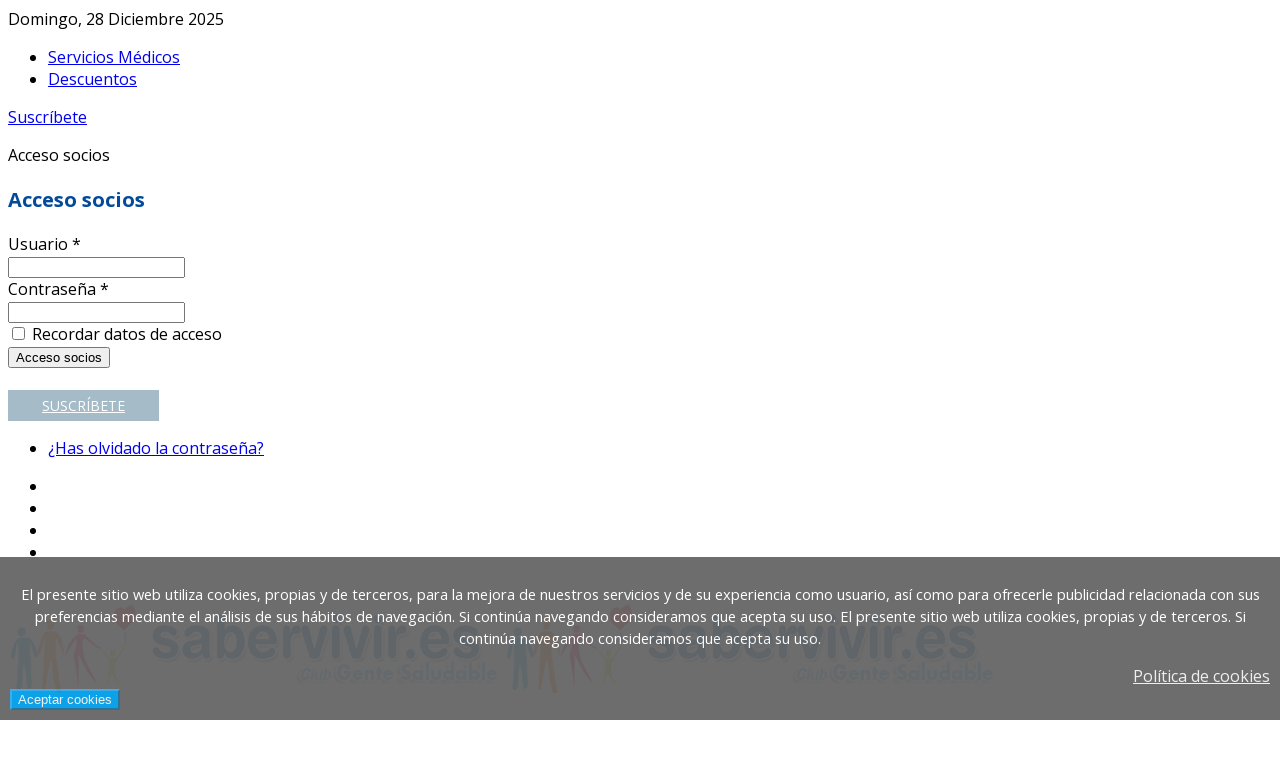

--- FILE ---
content_type: text/html; charset=utf-8
request_url: https://sabervivir.es/salud-y-bienestar/habitos-saludables/preparando-el-invierno-como-afecta-el-frio-a-tu-piel
body_size: 22419
content:
<!DOCTYPE html>
<html prefix="og: http://ogp.me/ns#" xmlns="http://www.w3.org/1999/xhtml" xml:lang="es-es" lang="es-es" dir="ltr">
    <head>
        <meta http-equiv="X-UA-Compatible" content="IE=edge">
             <meta name="viewport" content="width=device-width, initial-scale=1">
                                <!-- head -->
                <base href="https://sabervivir.es/salud-y-bienestar/habitos-saludables/preparando-el-invierno-como-afecta-el-frio-a-tu-piel" />
	<meta http-equiv="content-type" content="text/html; charset=utf-8" />
	<meta name="keywords" content="piel,frío,invierno,dermatología" />
	<meta name="title" content="Preparando el invierno. ¿Cómo afecta el frío a tu piel?" />
	<meta name="author" content="Ana Sanchez " />
	<meta property="og:url" content="https://sabervivir.es/salud-y-bienestar/habitos-saludables/preparando-el-invierno-como-afecta-el-frio-a-tu-piel" />
	<meta property="og:title" content="Preparando el invierno. ¿Cómo afecta el frío a tu piel?" />
	<meta property="og:type" content="article" />
	<meta property="og:image" content="https://sabervivir.es/media/k2/items/cache/df487827f26ffe8a07a9609e61989e46_M.jpg" />
	<meta name="image" content="https://sabervivir.es/media/k2/items/cache/df487827f26ffe8a07a9609e61989e46_M.jpg" />
	<meta property="og:description" content="Con la bajada de las temperaturas, la piel sufre. Por eso es necesario protegerla aún más en esta época. Pero, ¿sabes cuáles son los cuidados impresci..." />
	<meta name="description" content="Con la bajada de las temperaturas, la piel sufre. Por eso es necesario protegerla aún más en esta época. Pero, ¿sabes cuáles son los cuidados impresci..." />
	<meta name="generator" content="Joomla! - Open Source Content Management" />
	<title>Preparando el invierno. ¿Cómo afecta el frío a tu piel?</title>
	<link href="/templates/ts_news247/images/favicon.ico" rel="shortcut icon" type="image/vnd.microsoft.icon" />
	<link href="/templates/ts_news247/favicon.ico" rel="shortcut icon" type="image/vnd.microsoft.icon" />
	<link href="https://sabervivir.es/component/search/?Itemid=723&amp;id=2035:preparando-el-invierno-como-afecta-el-frio-a-tu-piel&amp;format=opensearch" rel="search" title="Buscar Saber Vivir. Club Gente Saludable. Portal de Salud" type="application/opensearchdescription+xml" />
	<link href="https://cdnjs.cloudflare.com/ajax/libs/magnific-popup.js/1.1.0/magnific-popup.min.css" rel="stylesheet" type="text/css" />
	<link href="https://cdnjs.cloudflare.com/ajax/libs/simple-line-icons/2.4.1/css/simple-line-icons.min.css" rel="stylesheet" type="text/css" />
	<link href="/templates/ts_news247/css/k2.css?v=2.9.0" rel="stylesheet" type="text/css" />
	<link href="/media/modals/css/bootstrap.min.css?v=11.0.0.p" rel="stylesheet" type="text/css" />
	<link href="//fonts.googleapis.com/css?family=Open+Sans:300,300italic,regular,italic,600,600italic,700,700italic,800,800italic&amp;subset=greek-ext,latin" rel="stylesheet" type="text/css" />
	<link href="https://sabervivir.es/modules/mod_news_pro_gk5/tmpl/portal_modes/videolist/style.css" rel="stylesheet" type="text/css" />
	<link href="/cache/com_templates/templates/ts_news247/3eb4900c88e3e1f887fd4667323b4394.css" rel="stylesheet" type="text/css" />
	<link href="/components/com_sppagebuilder/assets/css/animate.min.css" rel="stylesheet" type="text/css" />
	<link href="/components/com_sppagebuilder/assets/css/sppagebuilder.css" rel="stylesheet" type="text/css" />
	<link href="/components/com_sppagebuilder/assets/css/magnific-popup.css" rel="stylesheet" type="text/css" />
	<link href="/modules/mod_sp_social/assets/css/default/sp_social.css" rel="stylesheet" type="text/css" />
	<link href="https://sabervivir.es/modules/mod_ijoomla_adagency_zone/tmpl/mod_ijoomlazone.css" rel="stylesheet" type="text/css" />
	<link href="https://sabervivir.es/modules/mod_news_pro_gk5/interface/css/style.css" rel="stylesheet" type="text/css" />
	<link href="https://sabervivir.es/media/com_acymailing/css/module_default.css?v=1583137939" rel="stylesheet" type="text/css" />
	<link href="https://sabervivir.es/media/com_acymailing/css/acypopup.css?v=1583137939" rel="stylesheet" type="text/css" />
	<link href="/modules/mod_bt_login/tmpl/css/style2.0.css" rel="stylesheet" type="text/css" />
	<link href="https://sabervivir.es/plugins/system/fmalertcookies/assets/css/bootstrap.min.css" rel="stylesheet" type="text/css" />
	<link href="https://sabervivir.es/plugins/system/fmalertcookies/assets/css/custom.css" rel="stylesheet" type="text/css" />
	<style type="text/css">

						/* K2 - Magnific Popup Overrides */
						.mfp-iframe-holder {padding:10px;}
						.mfp-iframe-holder .mfp-content {max-width:100%;width:100%;height:100%;}
						.mfp-iframe-scaler iframe {background:#fff;padding:10px;box-sizing:border-box;box-shadow:none;}
					body{font-family:Open Sans, sans-serif; font-size:16px; font-weight:normal; }h1{font-family:Open Sans, sans-serif; font-size:30px; font-weight:700; }h2{font-family:Open Sans, sans-serif; font-size:20px; font-weight:700; }h3{font-family:Open Sans, sans-serif; font-size:20px; font-weight:700; }h4{font-family:Open Sans, sans-serif; font-size:18px; font-weight:600; }h5{font-family:Open Sans, sans-serif; font-size:16px; font-weight:600; }h6{font-family:Open Sans, sans-serif; font-size:16px; font-weight:600; }.nspBlock .nspArts .nspArt .nspText {
    font-size: 16px;
}

h1,h2,h3,h4,h5,h6{
color:#034a9a;
}
.sp-megamenu-parent >li >a, .sp-megamenu-parent >li >span {
    color: #034a9a;
}
.block-title.sppb-addon-module .sppb-addon-title, .block-title.sppb-addon-module .sp-module-title, .block-title.sp-module .sppb-addon-title, .block-title.sp-module .sp-module-title, .block-title.sppb-addon-articles .sppb-addon-title, .block-title.sppb-addon-articles .sp-module-title {
    background: #034a9a;
}
.block-title {
    border-top: 1px solid #034a9a;
    position: relative;
}
.nspBlock .nspLinksWrap .nspLinks ul.nspList li h4 a {
    color: #034a9a;
}
.nspBlock .nspLinksWrap .nspLinks ul.nspList li h4 {
    font-size: 14px;
}
.block-title .nspCategory, .block-title .nspListCategory {
    background: #034a9a;
    padding: 0 5px;
}
block-title .nspCategory:before, .block-title .nspListCategory:before {
    border-top: 8px solid #034a9a;
}
gkNspPM-VideoList h3 a {
    color: #034a9a;
}
.nspOverlayArticle .nspLinks .nspList li h4 a {
    color: #034a9a;
}
.nspBlock .nspArts .nspArt h4.nspHeader {
    font-size: 18px;
}
.nspOverlayArticle .nspLinks .nspList li h4 {
    font-size: 14px;
}
.camera_cat, a.nspCategory, a.nspListCategory, .gkNspPM-VideoGallery .gkBigBlock strong {
    padding: 0 5px;
    background: #034a9a;
}
.sprocket-features.layout-slideshow .sprocket-features-info {
    color: #fff;
    padding: 0 10px;
    background: rgba(0,0,0,0.5);
}
.nspOverlayArticle .nspArts .nspArt .nspHeader {
    font-size: 22px;
}
.nspOverlayArticle .nspLinks .nspList li h4 {
    font-size: 16px;
}
gkNspPM-VideoList h3 a {
    color: #034a9a;
}
.camera_cat:before, a.nspCategory:before, a.nspListCategory:before, .gkNspPM-VideoGallery .gkBigBlock strong:before {
    content: '';
    border-top: 8px solid #034a9a;
}
.nspOverlay .nspArts .nspArt .nspHeader a {
    font-size: 25px;
}
.nspOverlay .nspLinks .nspList h4 a {
    font-size: 18px;
}
nspBlock .nspArts .nspArt h4.nspHeader {
    font-size: 16px;
}
span.catItemAuthor a, .itemAuthor a, .itemAuthorName a, .itemNavigation a {
    color: #034a9a;
}
.layout-slideshow .sprocket-features-desc {
    font-size: 1em;
    line-height: 1.3em;
    margin: 0;
    padding: 10px;
    display: inline-block;
}

.sprocket-features .sprocket-features-desc {
    text-align:justify;
}

.nspListDate{
display:none !important;
}

.sprocket-features-category {
    display: none;
}

span.sprocket-features-date {
    display: none;
}

.customcontactopie > h2 {
    color: #fff;
}

.socialpie > h3 {
    color: #fff;
    font-size: 18px !important;
    margin-top: 23px !important;
}

.footersv ul > li > a {
    color: #fff !important;
}

.footersv ul > li > a:hover {
    color: #009ee8 !important;
}

.customcontactopie > p > a {
    color: #fff;
}

.customcontactopie > p > a:hover {
    color: #009ee8;
}
.sp-megamenu-parent .sp-dropdown li.sp-menu-item >a, .sp-megamenu-parent .sp-dropdown li.sp-menu-item span {
    color: #034a9a;
}

.gkNspPM-VideoList h3 a:hover {
    color: #009ee8;
}
.gkNspPM-VideoList h3 a {
    color: #034a9a;
}
.gkNspPM-VideoList .gkItemsPage figure {
    margin-bottom: 15px;
}
.gkNspPM-VideoList h3 {
    font-size: 18px;
}
.nspOverlayArticle .nspLinks .nspList li .nspImage {
    min-height: 56px !important;
}
.nspOverlayArticle .nspLinks .nspList li {
    min-height: 80px;
}
.nspBlock .nspArts .nspArt h4.nspHeader a:hover {
    color: #009ee8;
}
.nspOverlayArticle .nspLinks .nspList li h4 a:hover {
    color: #009ee8;
}
.nspBlock .nspLinksWrap .nspLinks ul.nspList li h4 a:hover {
    color: #009ee8;
}
.sp-module.videoList.videolistmenu > div > div > div > div > figure > figcaption > h3 > a {
    color: #034a9a;
}
.sp-module.videoList.videolistmenu > div > div > div > div > figure > figcaption > h3 > a:hover {
    color: #009ee8;
}

.sprocket-features .sprocket-features-title{
margin:10px 0 0 0;
}

.sp-pagebuilder-page-edit{
display:none !important;
}

@media (min-width: 992px) and (max-width: 1199px) {
	.cookiesmsg{padding: 0 90px;}
}
@media (min-width: 768px) and (max-width: 991px) {
	.cookiesmsg{padding: 0 90px;}
}
@media (max-width: 768px) {
	.cookiesmsg{padding: 0 90px;}
}
@media (max-width: 480px) {
	.cookiesmsg{padding: 0 90px;}
}
@media (max-width: 320px) {
	.cookiesmsg{padding: 0 90px;}
}
.gkNspPM-VideoList h3 {
    font-size: 16px;
}

#acyarchiveview > div > .contentheading {
    display: none;
}

.list-striped{
   margin-top:30px;
}

.cat-list-row0{
padding: 5px 0 5px 15px !important;
background-color: #efefef;
}
.cat-list-row1{
padding: 5px 0 5px 15px  !important;
background-color: #f8f8f8;
}
a.category{
color:#034a9a;
}
a.category:hover{
color:#009ee8;
}
#category_limit > .input-mini {
    width: 95px;
}
div.itemTagsBlock span {
    background: #034a9a;
    color: #fff;
    padding: 2px 6px;
    margin-right: 5px;
}
div.itemTagsBlock ul.itemTags li:hover {
    background: #009ee8;
    border: 1px solid transparent;
}
div.itemRelated h3 span {
    background: #034a9a;
    color: #fff;
}
div.itemRelated > h3 {
    border-top: 2px solid #034a9a;
}
div.itemRelated> ul > li > h3 > a {
    color: #034a9a;
    font-size: 16px;
    font-weight: 700;
    line-height: 22px;
    text-align: left;
    font-family: Open Sans, sans-serif;
}
div.itemRelated> ul > li > h3 {
    border-top: none;
}

.searchintro {
    color: #034a9a;
}

.result-title a:hover, .result-title  {
    color: #0349a9;
}

a.btn-inverso{
background-color: #a5bbc8;
color:#fff;
}

a.btn-inverso:hover{
background-color: #c2ddec;
color:#fff;
}

.btl-inverso{
padding: 6px 34px;
background-color: #a5bbc8;

color:#fff;
display: inline-block;
width: auto !important;
cursor: pointer;
font-size: 14px;
}

.btl-inverso:hover{
background-color: #c2ddec;
color:#fff !important;
}


input.btl-buttonsubmit:hover{
background-color: #5db5e7 !important;
}

.btn-primary:hover, .sppb-btn-primary:hover {
    border-color: #1693da;
    background-color: #50b4ed;
}

.btn-primary, .sppb-btn-primary {
    border-color: #34a8ea;
    background-color: #009ee8;
}

.nav.menupie {
    font-size: 14px;
}

@media (max-width: 768px) {
	.cookiesmsg{padding:0 17px 0 5px;}
body #cadre_alert_cookies .cadre_bouton {
    display: inline-flex;
}
}
@media (max-width: 480px) {
	.cookiesmsg{padding: 0 17px 0 5px;}
body #cadre_alert_cookies .cadre_bouton {
    display: inline-flex;
}
}
@media (max-width: 320px) {
	.cookiesmsg{padding: 0 17px 0 5px;}
body #cadre_alert_cookies .cadre_bouton {
    display: inline-flex;
}
}
#mod-search-searchword {
    background-color: #fff;
    opacity: 0.9;
}

.noline > .container > .row {
    border-top: none;
    border-bottom: none;
}
#sp-header{ padding:25px 0; }#sp-prefooter{ background-color:#37475a;color:#ffffff;padding:20px 0 0 0; }#sp-footer-logo{ background-color:#37475a;color:#ffffff;padding:0 0 20px; }#sp-footer{ padding:15px 0; }
	</style>
	<script type="application/json" class="joomla-script-options new">{"csrf.token":"74d6f9f04b4ee821d2d027c9f48080b8","system.paths":{"root":"","base":""},"rl_modals":{"class":"modal_link","defaults":{"opacity":"0.8","maxWidth":"95%","maxHeight":"95%","current":"{current} \/ {total}","previous":"Anterior","next":"Siguiente","close":"Cerrar","xhrError":"Error en la carga de contenidos.","imgError":"Error en la carga de la imagen."},"auto_correct_size":1,"auto_correct_size_delay":0,"disable_background_scrolling":0,"disable_on_mobile":0,"disable_on_mobile_splash":0,"mobile_max_width":767,"open_by_url":null}}</script>
	<script src="/media/jui/js/jquery.min.js?dbeaddd3fd4a503eaaf54396a70ea79f" type="text/javascript"></script>
	<script src="/media/jui/js/jquery-noconflict.js?dbeaddd3fd4a503eaaf54396a70ea79f" type="text/javascript"></script>
	<script src="/media/jui/js/jquery-migrate.min.js?dbeaddd3fd4a503eaaf54396a70ea79f" type="text/javascript"></script>
	<script src="https://cdnjs.cloudflare.com/ajax/libs/magnific-popup.js/1.1.0/jquery.magnific-popup.min.js" type="text/javascript"></script>
	<script src="/media/k2/assets/js/k2.frontend.js?v=2.9.0&amp;sitepath=/" type="text/javascript"></script>
	<script src="/media/system/js/core.js?dbeaddd3fd4a503eaaf54396a70ea79f" type="text/javascript"></script>
	<script src="/media/modals/js/jquery.touchSwipe.min.js" type="text/javascript"></script>
	<script src="/media/modals/js/jquery.modals.min.js?v=11.0.0.p" type="text/javascript"></script>
	<script src="/media/modals/js/script.min.js?v=11.0.0.p" type="text/javascript"></script>
	<script src="/media/system/js/mootools-core.js?dbeaddd3fd4a503eaaf54396a70ea79f" type="text/javascript"></script>
	<script src="/media/system/js/mootools-more.js?dbeaddd3fd4a503eaaf54396a70ea79f" type="text/javascript"></script>
	<script src="/media/system/js/modal.js?dbeaddd3fd4a503eaaf54396a70ea79f" type="text/javascript"></script>
	<script src="/templates/ts_news247/js/bootstrap.min.js" type="text/javascript"></script>
	<script src="/templates/ts_news247/js/jquery.sticky.js" type="text/javascript"></script>
	<script src="/templates/ts_news247/js/main.js" type="text/javascript"></script>
	<script src="/templates/ts_news247/js/progressbar.js" type="text/javascript"></script>
	<script src="/plugins/content/jw_allvideos/jw_allvideos/includes/js/jwp.js.php?v=4.8.0" type="text/javascript"></script>
	<script src="https://cdn.jsdelivr.net/gh/clappr/clappr@latest/dist/clappr.min.js" type="text/javascript"></script>
	<script src="https://content.jwplatform.com/libraries/vCGkVtgT.js" type="text/javascript"></script>
	<script src="https://sabervivir.es/modules/mod_news_pro_gk5/tmpl/portal_modes/videolist/script.jquery.js" type="text/javascript"></script>
	<script src="/templates/ts_news247/js/frontend-edit.js" type="text/javascript"></script>
	<script src="/components/com_sppagebuilder/assets/js/jquery.parallax.js" type="text/javascript"></script>
	<script src="/components/com_sppagebuilder/assets/js/jquery.mb.YTPlayer.min.js" type="text/javascript"></script>
	<script src="/components/com_sppagebuilder/assets/js/jquery.mb.vimeo_player.min.js" type="text/javascript"></script>
	<script src="/components/com_sppagebuilder/assets/js/sppagebuilder.js" type="text/javascript"></script>
	<script src="/components/com_sppagebuilder/assets/js/jquery.magnific-popup.min.js" type="text/javascript"></script>
	<script src="https://sabervivir.es/modules/mod_ijoomla_adagency_zone/includes/helper.js" type="text/javascript"></script>
	<script src="https://sabervivir.es/components/com_adagency/includes/js/domready.js" type="text/javascript"></script>
	<script src="https://sabervivir.es/modules/mod_news_pro_gk5/interface/scripts/engine.jquery.js" type="text/javascript"></script>
	<script src="https://sabervivir.es/media/com_acymailing/js/acymailing_module.js?v=51012" type="text/javascript" async="async"></script>
	<script src="https://sabervivir.es/media/com_acymailing/js/acymailing.js?v=1583137939" type="text/javascript"></script>
	<script src="/modules/mod_bt_login/tmpl/js/jquery.simplemodal.js" type="text/javascript"></script>
	<script src="/modules/mod_bt_login/tmpl/js/default.js" type="text/javascript"></script>
	<script type="text/javascript">

		jQuery(function($) {
			SqueezeBox.initialize({});
			SqueezeBox.assign($('a.modal').get(), {
				parse: 'rel'
			});
		});

		window.jModalClose = function () {
			SqueezeBox.close();
		};
		
		// Add extra modal close functionality for tinyMCE-based editors
		document.onreadystatechange = function () {
			if (document.readyState == 'interactive' && typeof tinyMCE != 'undefined' && tinyMCE)
			{
				if (typeof window.jModalClose_no_tinyMCE === 'undefined')
				{	
					window.jModalClose_no_tinyMCE = typeof(jModalClose) == 'function'  ?  jModalClose  :  false;
					
					jModalClose = function () {
						if (window.jModalClose_no_tinyMCE) window.jModalClose_no_tinyMCE.apply(this, arguments);
						tinyMCE.activeEditor.windowManager.close();
					};
				}
		
				if (typeof window.SqueezeBoxClose_no_tinyMCE === 'undefined')
				{
					if (typeof(SqueezeBox) == 'undefined')  SqueezeBox = {};
					window.SqueezeBoxClose_no_tinyMCE = typeof(SqueezeBox.close) == 'function'  ?  SqueezeBox.close  :  false;
		
					SqueezeBox.close = function () {
						if (window.SqueezeBoxClose_no_tinyMCE)  window.SqueezeBoxClose_no_tinyMCE.apply(this, arguments);
						tinyMCE.activeEditor.windowManager.close();
					};
				}
			}
		};
		
var sp_preloader = '0';

var sp_gotop = '1';

var sp_offanimation = 'default';
	if(typeof acymailingModule == 'undefined'){
				var acymailingModule = [];
			}
			
			acymailingModule['emailRegex'] = /^[a-z0-9!#$%&\'*+\/=?^_`{|}~-]+(?:\.[a-z0-9!#$%&\'*+\/=?^_`{|}~-]+)*\@([a-z0-9-]+\.)+[a-z0-9]{2,20}$/i;

			acymailingModule['NAMECAPTION'] = 'Nombre';
			acymailingModule['NAME_MISSING'] = 'Escribe tu nombre.';
			acymailingModule['EMAILCAPTION'] = 'Introduce tu correo electrónico';
			acymailingModule['VALID_EMAIL'] = 'Escribe tu disección de correo electrónico.';
			acymailingModule['ACCEPT_TERMS'] = 'Es necesario que leas y aceptes las Condiciones de uso y Política de privacidad.';
			acymailingModule['CAPTCHA_MISSING'] = 'Por favor ingresa el código de seguridad de la imagen';
			acymailingModule['NO_LIST_SELECTED'] = 'Por favor selecciona la lista a la que deseas suscribirte';
		
		acymailingModule['level'] = 'enterprise';
		acymailingModule['reqFieldsformAcymailing59201'] = Array('html');
		acymailingModule['validFieldsformAcymailing59201'] = Array('Por favor ingrese valor para el campo Recibir');
acymailingModule['excludeValuesformAcymailing59201'] = [];
acymailingModule['excludeValuesformAcymailing59201']['email'] = 'Introduce tu correo electrónico';
jQuery(function($){ initTooltips(); $("body").on("subform-row-add", initTooltips); function initTooltips (event, container) { container = container || document;$(container).find(".hasTooltip").tooltip({"html": true,"container": "body"});} });
	</script>

                                </head>
                <body class="site com-k2 view-item no-layout no-task itemid-723 es-es ltr  sticky-header layout-fluid off-canvas-menu-init">

                    <div class="body-wrapper">
                        <div class="body-innerwrapper">
                            <section id="sp-top-bar"><div class="container"><div class="row"><div id="sp-top1" class="col-sm-7 col-md-7"><div class="sp-column "><div class="sp-module hidden-xs"><div class="sp-module-content">
<div id="ts_date119" class="ts_date_area hidden-xs">
	<i class="fa fa-calendar-check-o"> </i>
 	Domingo, 28 Diciembre 2025</div></div></div><div class="sp-module "><div class="sp-module-content"><ul class="nav menu">
<li class="item-607"><a href="http://www.sabervivir.es/serviciosmedicos/" target="_blank" > Servicios Médicos</a></li><li class="item-536"><a href="http://www.sabervivir.es/descuentos/" target="_blank" > Descuentos</a></li></ul>
</div></div></div></div><div id="sp-top2" class="col-sm-3 col-md-3"><div class="sp-column "><div class="sp-module suscribete"><div class="sp-module-content">

<div class="customsuscribete"  >
	<p><a href="/alta/" target="_blank" rel="noopener noreferrer">Suscríbete</a></p></div>
</div></div><div class="sp-module login"><div class="sp-module-content"><div id="btl">
	<!-- Panel top -->	
	<div class="btl-panel">
					<!-- Login button -->
						<span id="btl-panel-login" class="btl-modal"><i class="fa fa-users"></i></span><div class="logintop">Acceso socios</div>
						<!-- Registration button -->
						
			
			</div>
	<!-- content dropdown/modal box -->
	<div id="btl-content">
			
		<!-- Form login -->	
		<div id="btl-content-login" class="btl-content-block">
						
			<!-- if not integrated any component -->
						<form name="btl-formlogin" class="btl-formlogin" action="/salud-y-bienestar/habitos-saludables" method="post">
				<div id="btl-login-in-process"></div>	
				<h3>Acceso socios</h3>
									<div class="spacer"></div>
								<div class="btl-error" id="btl-login-error"></div>
				<div class="btl-field">
					<div class="btl-label">Usuario *</div>
					<div class="btl-input">
						<input id="btl-input-username" type="text" name="username"	/>
					</div>
				</div>
				<div class="btl-field">
					<div class="btl-label">Contraseña *</div>
					<div class="btl-input">
						<input id="btl-input-password" type="password" name="password" />
					</div>
				</div>
				<div class="clear"></div>
								<div class="btl-field">				
					
					<div class="btl-input" id="btl-input-remember">
						<input id="btl-checkbox-remember"  type="checkbox" name="remember"
							value="yes" />
							Recordar datos de acceso					</div>	
				</div>
				<div class="clear"></div>
								<div class="btl-buttonsubmit">
					<input type="submit" name="Submit" class="btl-buttonsubmit" onclick="return loginAjax()" value="Acceso socios" /> 
					<input type="hidden" name="bttask" value="login" /> 
					<input type="hidden" name="return" id="btl-return"	value="aW5kZXgucGhwP0l0ZW1pZD01OTM=" />
					<input type="hidden" name="74d6f9f04b4ee821d2d027c9f48080b8" value="1" />					<br><br>
					<a href="/alta/" class="btl-inverso btn-block">SUSCRÍBETE</a>
				</div>
			</form>	
			<ul id ="bt_ul">
				<li>
					<a href="/component/users/?view=reset&amp;Itemid=593">
					¿Has olvidado la contraseña?</a>
				</li>
			</ul>
			
		<!-- if integrated with one component -->
						
		</div>
		
				
	</div>
	<div class="clear"></div>
</div>

<script type="text/javascript">
/*<![CDATA[*/
var btlOpt = 
{
	BT_AJAX					:'https://sabervivir.es/salud-y-bienestar/habitos-saludables/preparando-el-invierno-como-afecta-el-frio-a-tu-piel',
	BT_RETURN				:'/',
	RECAPTCHA				:'none',
	LOGIN_TAGS				:'div.logintop',
	REGISTER_TAGS			:'',
	EFFECT					:'btl-modal',
	ALIGN					:'right',
	BG_COLOR				:'#009ee8',
	MOUSE_EVENT				:'click',
	TEXT_COLOR				:'#fff',
	MESSAGES 				: {
		E_LOGIN_AUTHENTICATE 		: 'Usuario y contraseña no coinciden o no tienes una cuenta aún.',
		REQUIRED_NAME				: 'Please enter your name!',
		REQUIRED_USERNAME			: 'Por favor, introduce tu usuario',
		REQUIRED_PASSWORD			: 'Por favor, introduce tu contraseña!',
		REQUIRED_VERIFY_PASSWORD	: 'Please re-enter your password!',
		PASSWORD_NOT_MATCH			: 'Password does not match the verify password!',
		REQUIRED_EMAIL				: 'Please enter your email!',
		EMAIL_INVALID				: 'Please enter a valid email!',
		REQUIRED_VERIFY_EMAIL		: 'Please re-enter your email!',
		EMAIL_NOT_MATCH				: 'Email does not match the verify email!',
		CAPTCHA_REQUIRED			: 'Please enter captcha key'
	}
}
if(btlOpt.ALIGN == "center"){
	BTLJ(".btl-panel").css('textAlign','center');
}else{
	BTLJ(".btl-panel").css('float',btlOpt.ALIGN);
}
BTLJ("input.btl-buttonsubmit,button.btl-buttonsubmit").css({"color":btlOpt.TEXT_COLOR,"background":btlOpt.BG_COLOR});
BTLJ("#btl .btl-panel > span").css({"color":btlOpt.TEXT_COLOR,"background-color":btlOpt.BG_COLOR,"border":btlOpt.TEXT_COLOR});
/*]]>*/
</script>

</div></div></div></div><div id="sp-top3" class="col-sm-2 col-md-2 hidden-xs"><div class="sp-column "><ul class="social-icons"><li><a target="_blank" href="https://es-es.facebook.com/clubgentesaludable/"><i class="fa fa-facebook"></i></a></li><li><a target="_blank" href="https://twitter.com/clubgentesalud"><i class="fa fa-twitter"></i></a></li><li><a target="_blank" href="https://www.youtube.com/user/ClubGenteSaludable05"><i class="fa fa-youtube"></i></a></li><li><a target="_blank" href="https://www.instagram.com/clubgentesaludable/"><i class="fa fa-instagram"></i></a></li></ul></div></div></div></div></section><header id="sp-header" class="logo-center text-center hidden-xs hidden-sm"><div class="container"><div class="row"><div id="sp-logo" class="col-xs-12 col-sm-12 col-md-12"><div class="sp-column "><div class="logo"><a href="/"><img class="sp-default-logo" src="/images/cabeceras/cabecera_joomlaSIN.png" alt="Saber Vivir. Club Gente Saludable. Portal de Salud"><img class="sp-retina-logo" src="/images/cabeceras/cabecera_joomlaSIN.png" alt="Saber Vivir. Club Gente Saludable. Portal de Salud" width="496" height="90"></a></div></div></div></div></div></header><section id="sp-menu" class="clearfix main-nav noline hidden-md"><div class="container"><div class="row"><div id="sp-menu" class="col-xs-2 col-sm-2 col-md-2 hidden-md hidden-lg"><div class="sp-column ">			<div class='sp-megamenu-wrapper'>
				<a id="offcanvas-toggler" class="visible-sm visible-xs" href="#"><i class="fa fa-bars"></i></a>
				<ul class="sp-megamenu-parent menu-fade hidden-sm hidden-xs"><li class="sp-menu-item"><a  href="/"  ><i class="fa fa-home"></i></a></li><li class="sp-menu-item sp-has-child active"><a  href="/salud-y-bienestar"  >Salud y Bienestar</a><div class="sp-dropdown sp-dropdown-main sp-menu-right" style="width: 240px;"><div class="sp-dropdown-inner"><ul class="sp-dropdown-items"><li class="sp-menu-item"><a  href="/salud-y-bienestar/ponte-al-dia"  >Ponte al día</a></li><li class="sp-menu-item"><a  href="/salud-y-bienestar/cuida-tu-salud"  >Cuida tu salud</a></li><li class="sp-menu-item"><a  href="/salud-y-bienestar/prevencion"  >Prevención</a></li><li class="sp-menu-item current-item active"><a  href="/salud-y-bienestar/habitos-saludables"  >Hábitos saludables</a></li><li class="sp-menu-item"><a  href="/salud-y-bienestar/remedios-naturales"  >Remedios naturales</a></li><li class="sp-menu-item sp-has-child"><a  href="/salud-y-bienestar/juegos"  >Juegos</a><div class="sp-dropdown sp-dropdown-sub sp-menu-right" style="width: 240px;"><div class="sp-dropdown-inner"><ul class="sp-dropdown-items"><li class="sp-menu-item"><a  href="/salud-y-bienestar/juegos/puzle-parejas"  >Puzle parejas</a></li><li class="sp-menu-item"><a  href="/salud-y-bienestar/juegos/puzle-deslizante"  >Puzle deslizante</a></li></ul></div></div></li></ul></div></div></li><li class="sp-menu-item sp-has-child"><a  href="/nutricion-y-cocina"  >Nutrición y cocina</a><div class="sp-dropdown sp-dropdown-main sp-menu-right" style="width: 240px;"><div class="sp-dropdown-inner"><ul class="sp-dropdown-items"><li class="sp-menu-item"><a  href="/nutricion-y-cocina/recetas-de-cocina"  >Recetas de cocina</a></li><li class="sp-menu-item"><a  href="/nutricion-y-cocina/saber-comer"  >Saber Comer</a></li><li class="sp-menu-item"><a  href="/nutricion-y-cocina/dietetica-y-nutricion"  >Dietética y nutrición</a></li><li class="sp-menu-item"><a  href="/nutricion-y-cocina/alimentos"  >Alimentos</a></li></ul></div></div></li><li class="sp-menu-item sp-has-child"><a  href="/familia-saludable"  >Familia saludable</a><div class="sp-dropdown sp-dropdown-main sp-menu-right" style="width: 240px;"><div class="sp-dropdown-inner"><ul class="sp-dropdown-items"><li class="sp-menu-item"><a  href="/familia-saludable/mujer"  >Mujer</a></li><li class="sp-menu-item"><a  href="/familia-saludable/hombre"  >Hombre</a></li><li class="sp-menu-item"><a  href="/familia-saludable/ninos"  >Niños</a></li><li class="sp-menu-item"><a  href="/familia-saludable/mayores"  >Mayores</a></li></ul></div></div></li><li class="sp-menu-item sp-has-child"><a  href="/videos"  >Videos</a><div class="sp-dropdown sp-dropdown-main sp-dropdown-mega sp-menu-full container" style=""><div class="sp-dropdown-inner"><div class="row"><div class="col-sm-12"><div class="sp-module  videoList videolistmenu"><div class="sp-module-content"><div class="gkNspPM gkNspPM-VideoList"><div><div class="gkItemsPage active" data-cols="4"><figure class="gkItem active"><span class="gkImageWrap"><img src="https://sabervivir.es/media/k2/items/cache/019c164a7249eb033dc2a912280a3ff0_XL.jpg" alt="Efectos de la menopausia" data-url="#" data-x="640" data-y="480" /></span><a class="gkImageWrap-link" href="/videos/efectos-de-la-menopausia" title="Efectos de la menopausia"></a><figcaption><h3><a href="/videos/efectos-de-la-menopausia" title="Efectos de la menopausia">Efectos de la menopausia</a></h3></figcaption></figure><figure class="gkItem active"><span class="gkImageWrap"><img src="https://sabervivir.es/media/k2/items/cache/85ca514f9886a96d3c067f991afcb736_XL.jpg" alt="Depresión tras la navidad" data-url="#" data-x="640" data-y="480" /></span><a class="gkImageWrap-link" href="/videos/depresion-tras-la-navidad" title="Depresión tras la navidad"></a><figcaption><h3><a href="/videos/depresion-tras-la-navidad" title="Depresión tras la navidad">Depresión tras la navidad</a></h3></figcaption></figure><figure class="gkItem active"><span class="gkImageWrap"><img src="https://sabervivir.es/media/k2/items/cache/c19239c5413540b5ee1f19187e11115e_XL.jpg" alt="Cuidado con las grasas trans" data-url="#" data-x="640" data-y="480" /></span><a class="gkImageWrap-link" href="/videos/cuidado-con-las-grasas-trans" title="Cuidado con las grasas trans"></a><figcaption><h3><a href="/videos/cuidado-con-las-grasas-trans" title="Cuidado con las grasas trans">Cuidado con las grasas trans</a></h3></figcaption></figure><figure class="gkItem active"><span class="gkImageWrap"><img src="https://sabervivir.es/media/k2/items/cache/a58db2deb88133d8d82116fd2b40cd68_XL.jpg" alt="Comer fuera de casa" data-url="#" data-x="640" data-y="480" /></span><a class="gkImageWrap-link" href="/videos/comer-fuera-de-casa" title="Comer fuera de casa"></a><figcaption><h3><a href="/videos/comer-fuera-de-casa" title="Comer fuera de casa">Comer fuera de casa</a></h3></figcaption></figure></div></div></div></div></div></div></div></div></div></li><li class="sp-menu-item sp-has-child"><a  href="/socios/mi-cuenta"  >Beneficios Socio</a><div class="sp-dropdown sp-dropdown-main sp-menu-right" style="width: 240px;"><div class="sp-dropdown-inner"><ul class="sp-dropdown-items"><li class="sp-menu-item"><a  href="http://www.sabervivir.es/alta/" rel="noopener noreferrer" target="_blank" >Suscríbete</a></li><li class="sp-menu-item sp-has-child"><a  href="/socios/revista-y-fichas"  >Revistas y Fichas</a><div class="sp-dropdown sp-dropdown-sub sp-menu-right" style="width: 240px;"><div class="sp-dropdown-inner"><ul class="sp-dropdown-items"><li class="sp-menu-item"><a  href="/socios/revista-y-fichas/revistas"  >Revistas</a></li><li class="sp-menu-item"><a  href="/socios/revista-y-fichas/fichas-de-salud"  >Fichas de salud</a></li><li class="sp-menu-item"><a  href="/socios/revista-y-fichas/fichas-de-cocina"  >Fichas de cocina</a></li><li class="sp-menu-item"><a  href="/socios/revista-y-fichas/guias-practicas"  >Guías Prácticas</a></li></ul></div></div></li><li class="sp-menu-item"><a  href="/socios/sorteos"  >Sorteos</a></li><li class="sp-menu-item"><a  href="http://www.sabervivir.es/serviciosmedicos/" rel="noopener noreferrer" target="_blank" >Servicios Médicos</a></li><li class="sp-menu-item"><a  href="http://www.sabervivir.es/descuentos/" rel="noopener noreferrer" target="_blank" >Descuentos</a></li><li class="sp-menu-item"><a  href="/socios/renovar-suscripcion"  >Renovar suscripción</a></li><li class="sp-menu-item"><a  href="/socios/crear-usuario-web"  >Crear usuario web</a></li></ul></div></div></li></ul>			</div>
		</div></div><div id="sp-logomenu" class="col-xs-8 col-sm-8 col-md-8 hidden-md hidden-lg"><div class="sp-column "><div class="sp-module "><div class="sp-module-content">

<div class="custom"  >
	<p><img style="margin-top: 3px;" src="/images/cabeceras/cabecera_joomlaSIN.png" width="220" height="40" /></p></div>
</div></div></div></div><div id="sp-search" class="col-xs-2 col-sm-2 col-md-2 hidden-md hidden-lg"><div class="sp-column "><div class="sp-module  menu-search"><div class="sp-module-content"><div class="menu-search-icon">
	<i class="fa fa-search"></i>
</div>

<div class="menu-search-form" style="display: none;">
	<div class="search menu-search">
		<form action="/salud-y-bienestar/habitos-saludables" method="post">
			<input name="searchword" id="mod-search-searchword" maxlength="200"  class="inputbox search-query" type="text" size="20" placeholder="Buscar..." /><span class="search-close"><i id="search-close" class="icon-remove"></i></span>			<input type="hidden" name="task" value="search" />
			<input type="hidden" name="option" value="com_search" />
			<input type="hidden" name="Itemid" value="723" />
		</form>
	</div>
</div></div></div></div></div></div></div></section><section id="sp-menu" class="clearfix main-nav hidden-xs hidden-sm"><div class="container"><div class="row"><div id="sp-menu" class="col-sm-10 col-md-10"><div class="sp-column ">			<div class='sp-megamenu-wrapper'>
				<a id="offcanvas-toggler" class="visible-sm visible-xs" href="#"><i class="fa fa-bars"></i></a>
				<ul class="sp-megamenu-parent menu-fade hidden-sm hidden-xs"><li class="sp-menu-item"><a  href="/"  ><i class="fa fa-home"></i></a></li><li class="sp-menu-item sp-has-child active"><a  href="/salud-y-bienestar"  >Salud y Bienestar</a><div class="sp-dropdown sp-dropdown-main sp-menu-right" style="width: 240px;"><div class="sp-dropdown-inner"><ul class="sp-dropdown-items"><li class="sp-menu-item"><a  href="/salud-y-bienestar/ponte-al-dia"  >Ponte al día</a></li><li class="sp-menu-item"><a  href="/salud-y-bienestar/cuida-tu-salud"  >Cuida tu salud</a></li><li class="sp-menu-item"><a  href="/salud-y-bienestar/prevencion"  >Prevención</a></li><li class="sp-menu-item current-item active"><a  href="/salud-y-bienestar/habitos-saludables"  >Hábitos saludables</a></li><li class="sp-menu-item"><a  href="/salud-y-bienestar/remedios-naturales"  >Remedios naturales</a></li><li class="sp-menu-item sp-has-child"><a  href="/salud-y-bienestar/juegos"  >Juegos</a><div class="sp-dropdown sp-dropdown-sub sp-menu-right" style="width: 240px;"><div class="sp-dropdown-inner"><ul class="sp-dropdown-items"><li class="sp-menu-item"><a  href="/salud-y-bienestar/juegos/puzle-parejas"  >Puzle parejas</a></li><li class="sp-menu-item"><a  href="/salud-y-bienestar/juegos/puzle-deslizante"  >Puzle deslizante</a></li></ul></div></div></li></ul></div></div></li><li class="sp-menu-item sp-has-child"><a  href="/nutricion-y-cocina"  >Nutrición y cocina</a><div class="sp-dropdown sp-dropdown-main sp-menu-right" style="width: 240px;"><div class="sp-dropdown-inner"><ul class="sp-dropdown-items"><li class="sp-menu-item"><a  href="/nutricion-y-cocina/recetas-de-cocina"  >Recetas de cocina</a></li><li class="sp-menu-item"><a  href="/nutricion-y-cocina/saber-comer"  >Saber Comer</a></li><li class="sp-menu-item"><a  href="/nutricion-y-cocina/dietetica-y-nutricion"  >Dietética y nutrición</a></li><li class="sp-menu-item"><a  href="/nutricion-y-cocina/alimentos"  >Alimentos</a></li></ul></div></div></li><li class="sp-menu-item sp-has-child"><a  href="/familia-saludable"  >Familia saludable</a><div class="sp-dropdown sp-dropdown-main sp-menu-right" style="width: 240px;"><div class="sp-dropdown-inner"><ul class="sp-dropdown-items"><li class="sp-menu-item"><a  href="/familia-saludable/mujer"  >Mujer</a></li><li class="sp-menu-item"><a  href="/familia-saludable/hombre"  >Hombre</a></li><li class="sp-menu-item"><a  href="/familia-saludable/ninos"  >Niños</a></li><li class="sp-menu-item"><a  href="/familia-saludable/mayores"  >Mayores</a></li></ul></div></div></li><li class="sp-menu-item sp-has-child"><a  href="/videos"  >Videos</a><div class="sp-dropdown sp-dropdown-main sp-dropdown-mega sp-menu-full container" style=""><div class="sp-dropdown-inner"><div class="row"><div class="col-sm-12"><div class="sp-module  videoList videolistmenu"><div class="sp-module-content"><div class="gkNspPM gkNspPM-VideoList"><div><div class="gkItemsPage active" data-cols="4"><figure class="gkItem active"><span class="gkImageWrap"><img src="https://sabervivir.es/media/k2/items/cache/019c164a7249eb033dc2a912280a3ff0_XL.jpg" alt="Efectos de la menopausia" data-url="#" data-x="640" data-y="480" /></span><a class="gkImageWrap-link" href="/videos/efectos-de-la-menopausia" title="Efectos de la menopausia"></a><figcaption><h3><a href="/videos/efectos-de-la-menopausia" title="Efectos de la menopausia">Efectos de la menopausia</a></h3></figcaption></figure><figure class="gkItem active"><span class="gkImageWrap"><img src="https://sabervivir.es/media/k2/items/cache/85ca514f9886a96d3c067f991afcb736_XL.jpg" alt="Depresión tras la navidad" data-url="#" data-x="640" data-y="480" /></span><a class="gkImageWrap-link" href="/videos/depresion-tras-la-navidad" title="Depresión tras la navidad"></a><figcaption><h3><a href="/videos/depresion-tras-la-navidad" title="Depresión tras la navidad">Depresión tras la navidad</a></h3></figcaption></figure><figure class="gkItem active"><span class="gkImageWrap"><img src="https://sabervivir.es/media/k2/items/cache/c19239c5413540b5ee1f19187e11115e_XL.jpg" alt="Cuidado con las grasas trans" data-url="#" data-x="640" data-y="480" /></span><a class="gkImageWrap-link" href="/videos/cuidado-con-las-grasas-trans" title="Cuidado con las grasas trans"></a><figcaption><h3><a href="/videos/cuidado-con-las-grasas-trans" title="Cuidado con las grasas trans">Cuidado con las grasas trans</a></h3></figcaption></figure><figure class="gkItem active"><span class="gkImageWrap"><img src="https://sabervivir.es/media/k2/items/cache/a58db2deb88133d8d82116fd2b40cd68_XL.jpg" alt="Comer fuera de casa" data-url="#" data-x="640" data-y="480" /></span><a class="gkImageWrap-link" href="/videos/comer-fuera-de-casa" title="Comer fuera de casa"></a><figcaption><h3><a href="/videos/comer-fuera-de-casa" title="Comer fuera de casa">Comer fuera de casa</a></h3></figcaption></figure></div></div></div></div></div></div></div></div></div></li><li class="sp-menu-item sp-has-child"><a  href="/socios/mi-cuenta"  >Beneficios Socio</a><div class="sp-dropdown sp-dropdown-main sp-menu-right" style="width: 240px;"><div class="sp-dropdown-inner"><ul class="sp-dropdown-items"><li class="sp-menu-item"><a  href="http://www.sabervivir.es/alta/" rel="noopener noreferrer" target="_blank" >Suscríbete</a></li><li class="sp-menu-item sp-has-child"><a  href="/socios/revista-y-fichas"  >Revistas y Fichas</a><div class="sp-dropdown sp-dropdown-sub sp-menu-right" style="width: 240px;"><div class="sp-dropdown-inner"><ul class="sp-dropdown-items"><li class="sp-menu-item"><a  href="/socios/revista-y-fichas/revistas"  >Revistas</a></li><li class="sp-menu-item"><a  href="/socios/revista-y-fichas/fichas-de-salud"  >Fichas de salud</a></li><li class="sp-menu-item"><a  href="/socios/revista-y-fichas/fichas-de-cocina"  >Fichas de cocina</a></li><li class="sp-menu-item"><a  href="/socios/revista-y-fichas/guias-practicas"  >Guías Prácticas</a></li></ul></div></div></li><li class="sp-menu-item"><a  href="/socios/sorteos"  >Sorteos</a></li><li class="sp-menu-item"><a  href="http://www.sabervivir.es/serviciosmedicos/" rel="noopener noreferrer" target="_blank" >Servicios Médicos</a></li><li class="sp-menu-item"><a  href="http://www.sabervivir.es/descuentos/" rel="noopener noreferrer" target="_blank" >Descuentos</a></li><li class="sp-menu-item"><a  href="/socios/renovar-suscripcion"  >Renovar suscripción</a></li><li class="sp-menu-item"><a  href="/socios/crear-usuario-web"  >Crear usuario web</a></li></ul></div></div></li></ul>			</div>
		</div></div><div id="sp-search" class="col-sm-2 col-md-2"><div class="sp-column "><div class="sp-module  menu-search"><div class="sp-module-content"><div class="menu-search-icon">
	<i class="fa fa-search"></i>
</div>

<div class="menu-search-form" style="display: none;">
	<div class="search menu-search">
		<form action="/salud-y-bienestar/habitos-saludables" method="post">
			<input name="searchword" id="mod-search-searchword" maxlength="200"  class="inputbox search-query" type="text" size="20" placeholder="Buscar..." /><span class="search-close"><i id="search-close" class="icon-remove"></i></span>			<input type="hidden" name="task" value="search" />
			<input type="hidden" name="option" value="com_search" />
			<input type="hidden" name="Itemid" value="723" />
		</form>
	</div>
</div></div></div></div></div></div></div></section><section id="sp-trending-news" class="trending-light hidden-xs hidden-sm hidden-md"><div class="container"><div class="row"><div id="sp-trending" class="col-sm-12 col-md-12"><div class="sp-column "><div class="sp-module "><div class="sp-module-content"><div class='mod_ijoomlazone' id='ijoomlazone235'><div class='adg_row'><div class='adg_cell'></div></div></div>
<div id="blocker-modal-background" class="blocker-modal-background" onclick="javascript:closeBlockerModal(); return false;" style="display: none;">
</div>

<div id="blocker-modal-content" class="blocker-modal-content" style="display: none;">
	<div class="blocker-modal-header">
		<div class=“ads-title”>How to resolve AdBlock issue?</div>
		
		<div class="blocker-modal-close">
			<div onclick="javascript:closeBlockerModal(); return false;"> X </div>
		</div>
	</div>

	<div class="blocker-modal-content-msg">
		<div class=“ads-steps”>
					</div>
	</div>
</div></div></div></div></div></div></div></section><section id="sp-page-title"><div class="row"><div id="sp-title" class="col-sm-12 col-md-12"><div class="sp-column "><div class="container"><div class="sp-page-title">
<ol class="breadcrumb">
	<span>Está aquí: &#160;</span><li><a href="/" class="pathway">Inicio</a></li><li><a href="/salud-y-bienestar" class="pathway">Salud y Bienestar</a></li><li><a href="/salud-y-bienestar/habitos-saludables" class="pathway">Hábitos saludables</a></li><li class="active">Preparando el invierno. ¿Cómo afecta el frío a tu piel?</li></ol>
</div></div></div></div></div></section><section id="sp-main-body"><div class="container"><div class="row"><div id="sp-component" class="col-sm-8 col-md-8"><div class="sp-column "><div id="system-message-container">
	</div>
<!-- Start K2 Item Layout -->
<span id="startOfPageId2035"></span>

<div id="k2Container" class="itemView">

	<!-- Plugins: BeforeDisplay -->
	
	<!-- K2 Plugins: K2BeforeDisplay -->
	
	<div class="itemHeader">

					<!-- Item category -->
			<div class="itemCategory">
				<a href="/salud-y-bienestar/habitos-saludables">Hábitos saludables</a>
			</div>
		
		<!-- Item title -->
	<h1 class="itemTitle">
		
		Preparando el invierno. ¿Cómo afecta el frío a tu piel?
			</h1>
	 <!-- Item title end -->

	<div class="ItemMetaInfo">

		
		

			
			<span class="ItemCommentsLink" style="display:none;">
															<i class="fa fa-comments-o"></i>
							<a href="/salud-y-bienestar/habitos-saludables/preparando-el-invierno-como-afecta-el-frio-a-tu-piel#itemCommentsAnchor">
																	0															</a>
													</span>

		<!-- Plugins: AfterDisplayTitle -->
	
	<!-- K2 Plugins: K2AfterDisplayTitle -->
	
		<div class="itemToolbar pull-right">
		<ul>
						<!-- Font Resizer -->
			<li>
				<span class="itemTextResizerTitle">tamaño de la fuente</span>
				<a href="#" id="fontDecrease">
					<span>disminuir el tamaño de la fuente</span>
				</a>
				<a href="#" id="fontIncrease">
					<span>aumentar tamaño de la fuente</span>
				</a>
			</li>
			
						<!-- Print Button -->
			<li>
				<a class="itemPrintLink" rel="nofollow" href="/salud-y-bienestar/habitos-saludables/preparando-el-invierno-como-afecta-el-frio-a-tu-piel?tmpl=component&amp;print=1" onclick="window.open(this.href,'printWindow','width=900,height=600,location=no,menubar=no,resizable=yes,scrollbars=yes'); return false;">
					<span>Imprimir</span>
				</a>
			</li>
			
			
			
			
			
			
		</ul>
		<div class="clr"></div>
	</div>
	
	</div><!-- Catitem info end -->

	

	</div><!-- Item header end -->

	

	<div class="itemBody">

		<!-- Plugins: BeforeDisplayContent -->
		
		<!-- K2 Plugins: K2BeforeDisplayContent -->
		
				<!-- Item Image -->
		<div class="itemImageBlock">
			<span class="itemImage">
				<a data-k2-modal="image" href="/media/k2/items/cache/df487827f26ffe8a07a9609e61989e46_XL.jpg" title="Clic para vista previa de la imagen">
					<img src="/media/k2/items/cache/df487827f26ffe8a07a9609e61989e46_XL.jpg" alt="Preparando el invierno. &iquest;C&oacute;mo afecta el fr&iacute;o a tu piel?" style="width:850px; height:auto;" />
				</a>
			</span>

			
			
			<div class="clr"></div>
		</div>
		

		
				<!-- Item introtext -->
		<div class="itemIntroText">
			<p style="text-align: justify;">Con la bajada de las temperaturas, la piel sufre. Por eso es necesario protegerla aún más en esta época. Pero, ¿sabes cuáles son los cuidados imprescindibles? Toma nota…</p>
		</div>
		
		
				<!-- Item fulltext -->
		<div class="itemFullText">
			
<p style="text-align: justify;">El viento, las bajas temperaturas y la exposición a las radiaciones ultravioleta (UV) reducen la humedad ambiental durante el invierno. Frente a esas agresiones, la piel reacciona liberando agua y, por tanto, secándose. Además, la calefacción y la contaminación de las grandes ciudades (mayor en invierno) la ensucian, taponan los poros y reducen su oxigenación y transpiración. «Eso hace que durante los meses de invierno el estado de la piel empeore, porque el manto hidrolipídico de la epidermis se debilita y se ralentiza la circulación. Con menos oxígeno y nutrientes, esta ofrece un aspecto más seco, apagado y opaco», aseguran los dermatólogos de la fundación La Roche Posay. ¿Las consecuencias? Una falta de hidratación y lípidos en la epidermis que pone en peligro su función protectora.</p>
<p style="text-align: justify;"><br />Además, existen determinados problemas, como el melasma (manchas en la piel del rostro), «que no solo deben ser tratados con fotoprotección en verano porque pueden agravarse también con exposiciones solares en otra época del año», explica el doctor Vicente Alonso, dermatólogo de la Asociación Española de Dermatología y Venereología (AEDV).</p>
<p style="text-align: justify;">Pero el invierno también puede ser un aliado para la piel, como ocurre en el caso de las personas que sufren hiperpigmentación. «El invierno es la mejor época para realizar tratamientos despigmentantes faciales intensivos, tanto domiciliarios como en la consulta médica (peelings químicos o mascarillas)», explica la doctora Nayra Merino de Paz, del Hospital Quirón. Para cuidar el cutis en invierno lo primero que debemos hacer es averiguar nuestro tipo de piel, pero sin olvidar que esta no es homogénea: «La piel de nariz, mentón y frente es más grasa e hidratada, mientras la de las mejillas y la región preauricular (la piel de delante de las orejas) es muy fina y con muy poca hipodermis», explican las dermatólogas del Instituto Médico Láser. Por ello, estas zonas acusan más los daños invernales en forma de desecación, envejecimiento prematuro y, en las pieles más delicadas, capilares dilatados (cuperosis).</p>
<h2 style="text-align: justify;">¿CONOCES TU FOTOTIPO?</h2>
<p style="text-align: justify;">■ <strong>Pieles sensibles.</strong> Son las que más reaccionan frente a los cambios bruscos de temperatura. Pueden sufrir rojeces que deriven en afecciones como la cuperosis o la rosácea. Cualquier persona puede padecer problemas de sensibilidad, por lo que todos debemos extremar las precauciones en invierno. La primera es tener siempre a mano una crema hidratante especial para este tipo de piel y aplicarla siempre que notemos la piel tirante o seca. En muchos casos, la sensibilidad es consecuencia de una piel seca.<br /><br />■ <strong>Pieles secas.</strong> Es básico no descuidar la hidratación, y para ello necesitamos utilizar cremas nutritivas que aporten un extra, para que la piel recupere el equilibrio y se rehidrate. Estas cremas suelen ser untuosas y dejan una especie de segunda piel protectora que nos protege de los agentes externos.<br /><br /><strong>■ Pieles mixtas.</strong> Aunque su barrera hidrolipídica funcione relativamente bien, las personas con este tipo de epidermis no deben descuidar la hidratación y los cuidados. Si bien no necesitan hidratar su cutis con la misma frecuencia que las personas con pieles secas, no deben olvidar algunas áreas del rostro, especialmente las mejillas. Además, cada zona del rostro necesita distinta cantidad de crema pues tiene diferente nivel de hidratación. La zona T (frente, nariz y mentón) es más grasa, por lo que es conveniente aplicar en ella una crema hidratante menos untuosa, mientras que para las mejillas necesitaremos una más nutritiva.<br /><br />■<strong> Pieles grasas.</strong> Aunque este tipo de epidermis suele fabricar sebo en exceso, en invierno la producción se ralentiza, lo que provoca un desequilibrio cutáneo. Según la doctora Marie-Thérès Trebosc, investigadora de los laboratorios Avène, «cuando hace frío, incluso las pieles grasas necesitan nutrir bien la epidermis». Además, según la especialista, «a nivel cutáneo la capa córnea ralentiza la fabricación de enzimas (que aseguran la descamación natural), la piel no se renueva correctamente y se pone rugosa». Por esta razón, es importante utilizar cremas más grasas en cuanto empiece el frío y seguir el decálogo básico de la rutina de belleza invernal que nos aconseja la doctora Nayra Merino de Paz.<br /><br /><strong>1. HIDRATA TU PIEL A DIARIO</strong>.Y varias veces. Esto es aún más importante para quienes padecen algún tipo de dermatosis. Un emoliente adecuado (a base de lanolina o urea) te ayudará a mantener la piel sana en invierno.<br /><br /><strong>2. EVITA LAVARTE EXCESIVAMENTE LAS MANOS.</strong> Las dermatitis de desgaste que afectan al dorso de las manos son frecuentes en invierno en personas que se las deben lavar constantemente por cuestiones laborales. Para evitarlo, usa guantes y cremas con efecto barrera.<br /><br /><strong>3. PARA LAVARTE LA CARA Y EL CUERPO</strong> escoge productos suaves. Dúchate con agua tibia y no más de una vez al día, ya que aumentaría la deshidratación de la piel.<br /><br /><strong>4. HIDRÁTATE LOS LABIOS</strong> para protegerlos, pues son muy sensibles al frío.<br /><br /><strong>5. NO OLVIDES LAS GAFAS DE SOL</strong> y la protección solar diaria, especialmente en zonas donde haya nieve, ya que esta refleja el 80 por ciento de la radiación solar.<br /><br /><strong>6. USA GUANTES Y PRENDAS DE ABRIGO,</strong> sobre todo si sufres sabañones o el síndrome de Raynaud (dedos de las manos fríos que tornan de color blanco, azulado y rojo)<br /><br /><strong>7. EVITA LOS CAMBIOS BRUSCOS DE TEMPERATURA,</strong> pues aumentan el riesgo de que aparezcan capilares dilatados.<br /><br /><strong>8. USA PRINCIPIOS ACTIVOS</strong> como la vitamina C, el ácido retinoico, el ácido glicólico y los hidroxiácidos.<br /><br /><strong>9. LAS PIELES INTOLERANTES</strong> deben utilizar sustancias calmantes, vasoconstrictoras y descongestivas, como dexpantenol, alfabisobolol, rusco o ácido glicirrético.<br /><br /><strong>10. LA TEXTURA DE LA CREMA DEPENDERÁ</strong> también de tu tipo de piel. En general, las fluidas van bien para las pieles mixtas o grasas y las más densas, para las maduras y secas.<br /><br /></p>
<h3 style="text-align: center;"><em>LA CONTAMINACIÓN Y LAS CALEFACCIONES, MAYORES EN INVIERNO, TAPONAN LOS POROS Y REDUCEN LA OXIGENACIÓN DE LA PIEL</em><br /><br /></h3>
<h2 style="text-align: justify;">LA NUTRICIÓN DE LA PIEL COMIENZA EN EL PLATO</h2>
<p style="text-align: justify;">Además de unos correctos hábitos cosméticos, en invierno es importante cuidar la alimentación para lucir una piel sana. Toma esto para conseguirlo:</p>
<p style="text-align: justify;"><strong>Minerales.</strong> El selenio (en los huevos, los lácteos o los champiñones); el zinc, presente en la carne, los huevos o el marisco; y el cobre (en frutas, legumbres y ostras) le dan un aporte extra de nutrición a la piel.<br /><br /><strong>Ácidos grasos.</strong> Tomar grasas saludables, como los ácidos grasos omega 3, puede beneficiar mucho a la piel en invierno. El pescado azul, las semillas, los frutos secos, el aguacate o el aceite de oliva son tus aliados durante esta estación.<br /><br /><strong>Vitaminas</strong>. La vitamina C, presente en los cítricos, el pimiento rojo, el perejil, el kiwi o el brócoli; la vitamina E, en el germen de trigo; la vitamina A, en huevos, hígado y queso; y las del grupo B, en carnes magras y pescados, son las más necesarias.<br /><br /></p>
<h3 style="text-align: center;"><em>DÚCHATE CON AGUA TIBIA Y NO MÁS DE UNA VEZ AL DÍA, YA QUE AUMENTARÍA LA DESHIDRATACIÓN DE LA PIEL</em><br /><br /></h3>
<h2 style="text-align: justify;">LA MEJOR CREMA PARA EL INVIERNO</h2>
<p style="text-align: justify;">Cuando la humedad ambiental baja del 90 al 60 por ciento, la piel pierde, igualmente, un 30 por ciento de humedad. Por este motivo, hay que elegir con mucho cuidado la crema que utilizaremos para hidratar nuestro cutis en invierno, que es una de las estaciones del año en las que más se reseca la piel. Los especialistas en cosmética vienen centrando desde hace tiempo sus investigaciones en las reacciones de la epidermis frente a las bajas temperaturas. Por eso, la mayoría de las gamas de cuidados cosméticos diarios cuentan con productos para pieles muy secas, ideales para esta estación, y también las llamadas _cold creams_, un tipo de crema que contiene en su composición muy poca agua y mucho aceite.<br /><br />Y no olvides prestar atención, también, a los productos con los que te desmaquillas. Independientemente de tu tipo de piel, en esta época es mejor sustituir los desmaquillantes jabonosos por leches limpiadoras y cremas suaves.<br /><br /></p>		</div>
		
		
		<div class="clr"></div>

		
		

		<div class="itemContentFooter">

			



			
		</div>

		<!-- Plugins: AfterDisplayContent -->
		
		<!-- K2 Plugins: K2AfterDisplayContent -->
		
		<div class="clr"></div>

	</div>

	
		<div class="itemLinks">


				<!-- Item tags -->
		<div class="itemTagsBlock">
			<span>Etiquetas</span>
			<ul class="itemTags">
								<li><a href="/salud-y-bienestar/habitos-saludables/tag/piel">piel</a></li>
								<li><a href="/salud-y-bienestar/habitos-saludables/tag/frío">frío</a></li>
								<li><a href="/salud-y-bienestar/habitos-saludables/tag/invierno">invierno</a></li>
								<li><a href="/salud-y-bienestar/habitos-saludables/tag/dermatología">dermatología</a></li>
							</ul>
			<div class="clr"></div>
		</div>
		
		
		<div class="clr"></div>
	</div>
	
		<!-- Item navigation -->
	<div class="itemNavigation">
		<span class="itemNavigationTitle"></span>

				<a class="itemPrevious" href="/salud-y-bienestar/habitos-saludables/abrazate-a-la-felicidad">&laquo; Abrázate a la felicidad</a>
		
				<a class="itemNext" href="/salud-y-bienestar/habitos-saludables/ojo-con-el-aire-seco">¡Ojo con el aire seco! &raquo;</a>
			</div>
	

	
	
	
		<!-- Related items by tag -->
	<div class="itemRelated">
		<h3><span>Artículos relacionados</span></h3>
		<ul>
						<li class="even">

								<img style="width:300px;height:auto;" class="itemRelImg" src="/media/k2/items/cache/61aca5ef49bff2f9be565298d6b5c855_S.jpg" alt="Resfriados y catarros:&nbsp;Acorta su duraci&oacute;n" />
				
				
								<h3><a class="itemRelTitle" href="/salud-y-bienestar/remedios-naturales/resfriados-y-catarros-acorta-su-duracion">Resfriados y catarros: Acorta su duración</a></h3>
				
				

				
				
				
				
				
							</li>
						<li class="odd">

								<img style="width:300px;height:auto;" class="itemRelImg" src="/media/k2/items/cache/bdf0551131fb9c6e297c4de0071644c1_S.jpg" alt="Cremas antienvejecimiento. Dale marcha atr&aacute;s al reloj" />
				
				
								<h3><a class="itemRelTitle" href="/familia-saludable/mujer/cremas-antienvejecimiento-dale-marcha-atras-al-reloj">Cremas antienvejecimiento. Dale marcha atrás al reloj</a></h3>
				
				

				
				
				
				
				
							</li>
						<li class="even">

								<img style="width:300px;height:auto;" class="itemRelImg" src="/media/k2/items/cache/537eafaab0a4c0a227d88cc02e4492cf_S.jpg" alt="Acn&eacute;... &iquest;a mi edad? Salva tu piel de los granitos" />
				
				
								<h3><a class="itemRelTitle" href="/familia-saludable/mujer/acne-a-mi-edad-salva-tu-piel-de-los-granitos">Acné... ¿a mi edad? Salva tu piel de los granitos</a></h3>
				
				

				
				
				
				
				
							</li>
						<li class="clr"></li>
		</ul>
		<div class="clr"></div>
	</div>
	
	<div class="clr"></div>



	
	
	<!-- Plugins: AfterDisplay -->
	
	<!-- K2 Plugins: K2AfterDisplay -->
	
	
	
		<div class="itemBackToTop">
		<a class="k2Anchor" href="/salud-y-bienestar/habitos-saludables/preparando-el-invierno-como-afecta-el-frio-a-tu-piel#startOfPageId2035">
			volver arriba		</a>
	</div>
	
	<div class="clr"></div>

</div>
<!-- End K2 Item Layout -->

<!-- JoomlaWorks "K2" (v2.9.0) | Learn more about K2 at http://getk2.org --></div></div><div id="sp-right" class="col-sm-4 col-md-4"><div class="sp-column class2"><div class="sp-module "><div class="sp-module-content">

<div class="custom"  >
	<p><a href="https://www.sabervivir.es/alta/"><img src="/images/suscribete_Diciembre_web_2025.png" alt="" /></a></p>
<p> </p>
<p> </p>
<p> </p>
<p> </p>
<p> </p>
<p> </p>
<p> </p>
<p> </p>
<p> </p>
<p> </p>
<p> </p>
<p> </p>
<p> </p>
<p> </p>
<p> </p>
<p> </p></div>
</div></div><div class="sp-module "><div class="sp-module-content"><div class='mod_ijoomlazone' id='ijoomlazone233'><div class='adg_row'><div class='adg_cell'></div></div></div>
<div id="blocker-modal-background" class="blocker-modal-background" onclick="javascript:closeBlockerModal(); return false;" style="display: none;">
</div>

<div id="blocker-modal-content" class="blocker-modal-content" style="display: none;">
	<div class="blocker-modal-header">
		<div class=“ads-title”>How to resolve AdBlock issue?</div>
		
		<div class="blocker-modal-close">
			<div onclick="javascript:closeBlockerModal(); return false;"> X </div>
		</div>
	</div>

	<div class="blocker-modal-content-msg">
		<div class=“ads-steps”>
					</div>
	</div>
</div></div></div><div class="sp-module nspBlock block-title lateral"><h3 class="sp-module-title">CUIDA TU SALUD</h3><div class="sp-module-content">	<div class="nspMain nspBlock block-title lateral" id="nsp-nsp-134" data-config="{
				'animation_speed': 400,
				'animation_interval': 5000,
				'animation_function': 'Fx.Transitions.Expo.easeIn',
				'news_column': 1,
				'news_rows': 5,
				'links_columns_amount': 0,
				'links_amount': 0
			}">		
				
					<div class="nspArts right" style="width:100%;">
								<div class="nspArtScroll1">
					<div class="nspArtScroll2 nspPages1">
																	<div class="nspArtPage active nspCol1">
																				<div class="nspArt nspCol1" style="padding:0 0 20px 0;">
								<a href="/salud-y-bienestar/cuida-tu-salud/aguas-termales-un-bano-de-beneficios" class="nspImageWrapper tleft fleft" style="margin:0 20px 0 0;" target="_self"><img class="nspImage tleft fleft" src="https://sabervivir.es/media/k2/items/cache/cfaddfc2bf2e9424ee07b2e09e36451f_XL.jpg" alt="Aguas termales: Un baño de beneficios" style="width:100px;height:56px;"  /></a><h4 class="nspHeader tleft fnull has-image"><a href="/salud-y-bienestar/cuida-tu-salud/aguas-termales-un-bano-de-beneficios"  title="Aguas termales: Un baño de beneficios" target="_self">Aguas termales: Un baño de beneficios</a></h4><p class="nspInfo nspInfo2 tleft fleft"></p>							</div>
																															<div class="nspArt nspCol1" style="padding:0 0 20px 0;">
								<a href="/salud-y-bienestar/cuida-tu-salud/ojeras-y-bolsas-apartalas-de-la-vista" class="nspImageWrapper tleft fleft" style="margin:0 20px 0 0;" target="_self"><img class="nspImage tleft fleft" src="https://sabervivir.es/media/k2/items/cache/e507e52f15f6dcaa8a5b29f3ec880bf5_XL.jpg" alt="Ojeras y bolsas ¡Apártalas de la vista!" style="width:100px;height:56px;"  /></a><h4 class="nspHeader tleft fnull has-image"><a href="/salud-y-bienestar/cuida-tu-salud/ojeras-y-bolsas-apartalas-de-la-vista"  title="Ojeras y bolsas ¡Apártalas de la vista!" target="_self">Ojeras y bolsas ¡Apártalas de la vista!</a></h4><p class="nspInfo nspInfo2 tleft fleft"></p>							</div>
																															<div class="nspArt nspCol1" style="padding:0 0 20px 0;">
								<a href="/salud-y-bienestar/cuida-tu-salud/lentes-de-contacto-cuidalas-como-a-la-nina-de-tus-ojos" class="nspImageWrapper tleft fleft" style="margin:0 20px 0 0;" target="_self"><img class="nspImage tleft fleft" src="https://sabervivir.es/media/k2/items/cache/adbc118734351cc8fb51e77c74d06608_XL.jpg" alt="Lentes de contacto. Cuídalas como a la niña de tus ojos" style="width:100px;height:56px;"  /></a><h4 class="nspHeader tleft fnull has-image"><a href="/salud-y-bienestar/cuida-tu-salud/lentes-de-contacto-cuidalas-como-a-la-nina-de-tus-ojos"  title="Lentes de contacto. Cuídalas como a la niña de tus ojos" target="_self">Lentes de contacto. Cuídalas como a la niña de tus ojos</a></h4><p class="nspInfo nspInfo2 tleft fleft"></p>							</div>
																															<div class="nspArt nspCol1" style="padding:0 0 20px 0;">
								<a href="/salud-y-bienestar/cuida-tu-salud/ibuprofeno-paracetamol-aspirina-que-analgesico-es-mejor" class="nspImageWrapper tleft fleft" style="margin:0 20px 0 0;" target="_self"><img class="nspImage tleft fleft" src="https://sabervivir.es/media/k2/items/cache/7a49390e78b180e68429a1d007f1e3d3_XL.jpg" alt="Ibuprofeno, paracetamol, aspirina... ¿Qué analgésico es mejor?" style="width:100px;height:56px;"  /></a><h4 class="nspHeader tleft fnull has-image"><a href="/salud-y-bienestar/cuida-tu-salud/ibuprofeno-paracetamol-aspirina-que-analgesico-es-mejor"  title="Ibuprofeno, paracetamol, aspirina... ¿Qué analgésico es mejor?" target="_self">Ibuprofeno, paracetamol, aspirina... ¿Qué analgésico es mejo&hellip;</a></h4><p class="nspInfo nspInfo2 tleft fleft"></p>							</div>
																															<div class="nspArt nspCol1" style="padding:0 0 20px 0;">
								<a href="/salud-y-bienestar/cuida-tu-salud/talones-secos-adios-a-las-durezas" class="nspImageWrapper tleft fleft" style="margin:0 20px 0 0;" target="_self"><img class="nspImage tleft fleft" src="https://sabervivir.es/media/k2/items/cache/9f3dcf4ce584f4d829ed142041e43d1b_XL.jpg" alt="Talones secos: Adiós a las durezas" style="width:100px;height:56px;"  /></a><h4 class="nspHeader tleft fnull has-image"><a href="/salud-y-bienestar/cuida-tu-salud/talones-secos-adios-a-las-durezas"  title="Talones secos: Adiós a las durezas" target="_self">Talones secos: Adiós a las durezas</a></h4><p class="nspInfo nspInfo2 tleft fleft"></p>							</div>
												</div>
																</div>

									</div>
			</div>
		
				
			</div>
</div></div><div class="sp-module "><div class="sp-module-content"><div class='mod_ijoomlazone' id='ijoomlazone234'><div class='adg_row'><div class='adg_cell'></div></div></div>
<div id="blocker-modal-background" class="blocker-modal-background" onclick="javascript:closeBlockerModal(); return false;" style="display: none;">
</div>

<div id="blocker-modal-content" class="blocker-modal-content" style="display: none;">
	<div class="blocker-modal-header">
		<div class=“ads-title”>How to resolve AdBlock issue?</div>
		
		<div class="blocker-modal-close">
			<div onclick="javascript:closeBlockerModal(); return false;"> X </div>
		</div>
	</div>

	<div class="blocker-modal-content-msg">
		<div class=“ads-steps”>
					</div>
	</div>
</div></div></div><div class="sp-module nspBlock block-title lateral"><h3 class="sp-module-title">PREVENCIÓN</h3><div class="sp-module-content">	<div class="nspMain nspBlock block-title lateral" id="nsp-nsp-241" data-config="{
				'animation_speed': 400,
				'animation_interval': 5000,
				'animation_function': 'Fx.Transitions.Expo.easeIn',
				'news_column': 1,
				'news_rows': 5,
				'links_columns_amount': 0,
				'links_amount': 0
			}">		
				
					<div class="nspArts right" style="width:100%;">
								<div class="nspArtScroll1">
					<div class="nspArtScroll2 nspPages1">
																	<div class="nspArtPage active nspCol1">
																				<div class="nspArt nspCol1" style="padding:0 0 20px 0;">
								<a href="/salud-y-bienestar/prevencion/antibioticos-ponselo-dificil-a-las-bacterias" class="nspImageWrapper tleft fleft" style="margin:0 20px 0 0;" target="_self"><img class="nspImage tleft fleft" src="https://sabervivir.es/media/k2/items/cache/0a929a0acf9e8cab5ca6ee8f8f645908_XL.jpg" alt="Antibióticos. Pónselo difícil a las bacterias" style="width:100px;height:56px;"  /></a><h4 class="nspHeader tleft fnull has-image"><a href="/salud-y-bienestar/prevencion/antibioticos-ponselo-dificil-a-las-bacterias"  title="Antibióticos. Pónselo difícil a las bacterias" target="_self">Antibióticos. Pónselo difícil a las bacterias</a></h4><p class="nspInfo nspInfo2 tleft fleft"></p>							</div>
																															<div class="nspArt nspCol1" style="padding:0 0 20px 0;">
								<a href="/salud-y-bienestar/prevencion/protegete-contra-el-tetanos-ante-la-duda-vacunate" class="nspImageWrapper tleft fleft" style="margin:0 20px 0 0;" target="_self"><img class="nspImage tleft fleft" src="https://sabervivir.es/media/k2/items/cache/a0c2a640e1085a57e07c368bfe5151f0_XL.jpg" alt="Protégete contra el tétanos ¡Ante la duda, vacúnate!" style="width:100px;height:56px;"  /></a><h4 class="nspHeader tleft fnull has-image"><a href="/salud-y-bienestar/prevencion/protegete-contra-el-tetanos-ante-la-duda-vacunate"  title="Protégete contra el tétanos ¡Ante la duda, vacúnate!" target="_self">Protégete contra el tétanos ¡Ante la duda, vacúnate!</a></h4><p class="nspInfo nspInfo2 tleft fleft"></p>							</div>
																															<div class="nspArt nspCol1" style="padding:0 0 20px 0;">
								<a href="/salud-y-bienestar/prevencion/huesos-mas-fuertes-puedes-prevenir-las-osteoporosis" class="nspImageWrapper tleft fleft" style="margin:0 20px 0 0;" target="_self"><img class="nspImage tleft fleft" src="https://sabervivir.es/media/k2/items/cache/b4cd45b9dcdf28778c9b938159445747_XL.jpg" alt="¡Huesos más fuertes! Puedes prevenir las osteoporosis" style="width:100px;height:56px;"  /></a><h4 class="nspHeader tleft fnull has-image"><a href="/salud-y-bienestar/prevencion/huesos-mas-fuertes-puedes-prevenir-las-osteoporosis"  title="¡Huesos más fuertes! Puedes prevenir las osteoporosis" target="_self">¡Huesos más fuertes! Puedes prevenir las osteoporosis</a></h4><p class="nspInfo nspInfo2 tleft fleft"></p>							</div>
																															<div class="nspArt nspCol1" style="padding:0 0 20px 0;">
								<a href="/salud-y-bienestar/prevencion/las-vacunas-en-otono" class="nspImageWrapper tleft fleft" style="margin:0 20px 0 0;" target="_self"><img class="nspImage tleft fleft" src="https://sabervivir.es/media/k2/items/cache/2fd51e50d4280300b6a627d74d4b08b8_XL.jpg" alt="Las vacunas en otoño" style="width:100px;height:56px;"  /></a><h4 class="nspHeader tleft fnull has-image"><a href="/salud-y-bienestar/prevencion/las-vacunas-en-otono"  title="Las vacunas en otoño" target="_self">Las vacunas en otoño</a></h4><p class="nspInfo nspInfo2 tleft fleft"></p>							</div>
																															<div class="nspArt nspCol1" style="padding:0 0 20px 0;">
								<a href="/salud-y-bienestar/prevencion/reir-tomatelo-en-serio" class="nspImageWrapper tleft fleft" style="margin:0 20px 0 0;" target="_self"><img class="nspImage tleft fleft" src="https://sabervivir.es/media/k2/items/cache/03c6551b3ff419ffda8a75dcabbc3b55_XL.jpg" alt="Reír, tómatelo en serio" style="width:100px;height:56px;"  /></a><h4 class="nspHeader tleft fnull has-image"><a href="/salud-y-bienestar/prevencion/reir-tomatelo-en-serio"  title="Reír, tómatelo en serio" target="_self">Reír, tómatelo en serio</a></h4><p class="nspInfo nspInfo2 tleft fleft"></p>							</div>
												</div>
																</div>

									</div>
			</div>
		
				
			</div>
</div></div><div class="sp-module  newsletter block-title newsright"><div class="sp-module-content"><div class="acymailing_module newsletter block-title newsright" id="acymailing_module_formAcymailing59201">
	<div class="acymailing_fulldiv" id="acymailing_fulldiv_formAcymailing59201"  >
		<form id="formAcymailing59201" action="/salud-y-bienestar/habitos-saludables" onsubmit="return submitacymailingform('optin','formAcymailing59201')" method="post" name="formAcymailing59201"  >
		<div class="acymailing_module_form" >
			<div class="acymailing_introtext"><h3 class="newsletter-title">Newsletters</h3>
<p><b>¡Suscríbete a nuestra newsletter y descubre un mundo saludable!</b><br />Noticias de salud, sorteos mensuales, descuentos y ofertas promocionales...</p></div>			<div class="acymailing_form">
					<p class="onefield fieldacyemail" id="field_email_formAcymailing59201">								<span class="acyfield_email acy_requiredField">
								<input id="user_email_formAcymailing59201"  style="width:100%" onfocus="if(this.value == 'Introduce tu correo electrónico') this.value = '';" onblur="if(this.value=='') this.value='Introduce tu correo electrónico';" type="text" class="inputbox required" name="user[email]" value="Introduce tu correo electrónico" title="Introduce tu correo electrónico"/>								</span>
								</p>
								<p class="onefield fieldacyterms" id="field_terms_formAcymailing59201">					<label for="mailingdata_terms_formAcymailing59201"><input id="mailingdata_terms_formAcymailing59201" class="checkbox" type="checkbox" name="terms" title="He leído y acepto las Condiciones de uso"/> <a  href="#" id="88:condiciones-de-uso" onclick="window.acymailing.openpopup('/component/content/article/19-joomla/88-condiciones-de-uso?tmpl=component&amp;Itemid=593', 0, 0); return false;">He leído y acepto las Condiciones de uso</a></label>
					</p>
					
					
					<p class="acysubbuttons">
												<input class="button subbutton btn btn-primary" type="submit" value="Suscribirse" name="Submit" onclick="try{ return submitacymailingform('optin','formAcymailing59201'); }catch(err){alert('The form could not be submitted '+err);return false;}"/>
											</p>
				</div>
						<input type="hidden" name="ajax" value="0"/>
			<input type="hidden" name="acy_source" value="module_132" />
			<input type="hidden" name="ctrl" value="sub"/>
			<input type="hidden" name="task" value="notask"/>
			<input type="hidden" name="redirect" value="https%3A%2F%2Fsabervivir.es%2Fsalud-y-bienestar%2Fhabitos-saludables%2Fpreparando-el-invierno-como-afecta-el-frio-a-tu-piel"/>
			<input type="hidden" name="redirectunsub" value="https%3A%2F%2Fsabervivir.es%2Fsalud-y-bienestar%2Fhabitos-saludables%2Fpreparando-el-invierno-como-afecta-el-frio-a-tu-piel"/>
			<input type="hidden" name="option" value="com_acymailing"/>
						<input type="hidden" name="hiddenlists" value="452,451,450,449,448,447,446,445,444,443,442,441,440,439,438,437,436,435,434,433,432,431,430,429,428,427,426,425,423,412,413,414,415,416,417,418,419,420,421,422,408,409,410,406,407,340,341,342,343,344,345,346,347,348,349,350,351,352,353,354,355,356,357,358,359,360,361,362,363,364,365,366,367,368,369,370,371,372,374,375,376,377,378,380,381,382,383,384,385,386,387,388,389,390,391,392,393,394,395,397,398,399,400,401,402,403,404,328,329,330,331,332,333,334,335,336,337,338,339,196,197,198,199,200,201,202,203,204,205,206,207,208,209,210,211,212,213,214,215,216,217,218,219,220,221,222,223,224,225,226,227,228,229,230,231,232,233,234,235,236,237,238,239,240,241,242,243,244,245,246,247,248,249,250,251,252,253,254,255,256,257,258,259,260,261,262,264,265,266,267,268,269,270,271,272,273,274,275,276,277,278,279,280,281,282,283,284,285,286,287,288,289,290,291,292,293,294,295,296,297,298,299,300,301,302,303,304,305,306,307,308,309,310,311,312,313,314,315,316,317,318,319,320,321,322,323,324,325,326,195,194,193,192,191,64,65,66,67,68,69,70,71,72,73,74,75,76,77,78,79,80,81,82,83,84,85,86,87,88,89,90,91,92,93,94,95,96,97,98,99,100,101,102,103,104,105,106,107,108,109,110,111,112,113,114,115,117,118,119,120,121,122,123,124,125,126,127,128,129,130,131,133,134,135,136,137,138,139,140,141,142,143,144,145,146,147,148,149,150,151,152,153,154,155,156,157,158,159,160,161,162,163,164,165,166,167,168,169,170,171,172,173,174,175,176,177,178,179,180,181,182,183,184,185,186,187,188,189,190,42,43,44,45,46,47,48,49,50,51,52,53,54,55,56,57,58,59,60,61,62,63,41,39,38,37,31,32,33,34,35,36,27,16,17,18,19,20,21,22,23,24,7,8,9,10,11,12,13,14,6"/>
			<input type="hidden" name="acyformname" value="formAcymailing59201" />
									</div>
		</form>
	</div>
	</div>

</div></div></div></div></div></div></section><section id="sp-prefooter"><div class="container"><div class="row"><div id="sp-prefooter-1" class="col-sm-4 col-md-4"><div class="sp-column "><div class="sp-module contactopie"><div class="sp-module-content">

<div class="customcontactopie"  >
	<h2 style="text-align: center;"><span style="font-size: 14pt;">TELÉFONO DE ATENCIÓN</span></h2>
<p style="text-align: center; font-size: 24pt;"><a href="tel:900818779"><strong>900 818 779</strong></a></p>
<p style="text-align: center;"><a href="mailto:contacto@clubgentesaludable.com">contacto@clubgentesaludable.com</a></p>
<p style="text-align: center;"> </p></div>
</div></div></div></div><div id="sp-prefooter-2" class="col-sm-4 col-md-4"><div class="sp-column "><div class="sp-module "><div class="sp-module-content">

<div class="custom"  >
	<p style="text-align: center;"><br /><strong>SABER VIVIR COMUNICACIÓN, S.L.</strong></p>
<p style="text-align: center;"><strong>Apdo. Correos 8106</strong></p>
<p style="text-align: center;"><strong>28080 Madrid</strong></p></div>
</div></div></div></div><div id="sp-prefooter-3" class="col-sm-4 col-md-4"><div class="sp-column "><div class="sp-module social-color socialpie"><h3 class="sp-module-title">SÍGUENOS</h3><div class="sp-module-content">	
	
	<div id="sp_social145" class="sp_social icon_size_16 social-color socialpie">
	<ul>
			
		
					<li class="facebook"><a target='_blank'  title="Facebook" href="http://www.facebook.com/clubgentesaludable/"><i class="fa fa-facebook"> </i>
			<span class="ts-social-title">Facebook</span>
			<span class="ts-social-desc">Like us on Facebook</span></a></li>
				
					<li class="twitter"><a target='_blank' title="Twitter" href="http://www.twitter.com/clubgentesalud"><i class="fa fa-twitter"></i>
			<span class="ts-social-title">Twitter</span>
			<span class="ts-social-desc">Follow us on Twitter</span></a></li>
			
		
			
		
		
			

			
		
			

			
		
			
		
			
		
			

			

					<li class="youtube"><a target='_blank' title="YouTube" href="http://www.youtube.com/ClubGenteSaludable05"><i class="fa fa-youtube"></i>
			<span class="ts-social-title">Youtube</span>
				<span class="ts-social-desc">Subscribe on Youtube</span></a></li>
			</a></li>
			

			

					<li><a target='_blank' title="Instagram" href="http://www.instagram.com/"><i class="fa fa-instagram"></i></a></li>
			

		
				
	</ul>
	<div style="clear:both"></div>
</div></div></div></div></div></div></div></section><section id="sp-footer-logo"><div class="container"><div class="row"><div id="sp-footer-logo" class="col-sm-12 col-md-12"><div class="sp-column "><div class="sp-module "><div class="sp-module-content"><div class="mod-sppagebuilder  sp-page-builder" data-module_id="154">
	<div class="page-content">
		<div id="section-id-1501143565582" class="sppb-section  menu-pie" ><div class="sppb-container-inner"><div class="sppb-row"><div class="sppb-col-md-12" id="column-wrap-id-1501143565583"><div id="column-id-1501143565583" class="sppb-column" ><div class="sppb-column-addons"><div id="sppb-addon-1498554229147" class="clearfix" ><div class="sppb-addon sppb-addon-module footersv"><div class="sppb-addon-content"><ul class="nav menupie">
<li class="item-549"><!-- START: Modals --><a class="modalsv modal_link" href="/condiciones-de-uso?ml=1&amp;iframe=1" aria-label="Popup link" data-modal-iframe="true" data-modal-inner-width="95%" data-modal-inner-height="95%" data-modal-class-name="no_title"><!-- END: Modals --> Condiciones de uso</a></li><li class="item-812"><!-- START: Modals --><a class="modalsv modal_link" href="/politica-de-privacidad?ml=1&amp;iframe=1" aria-label="Popup link" data-modal-iframe="true" data-modal-inner-width="95%" data-modal-inner-height="95%" data-modal-class-name="no_title"><!-- END: Modals --> Política de privacidad</a></li><li class="item-552"><!-- START: Modals --><a class="modalsv modal_link" href="/politica-de-cookies1?ml=1&amp;iframe=1" aria-label="Popup link" data-modal-iframe="true" data-modal-inner-width="95%" data-modal-inner-height="95%" data-modal-class-name="no_title"><!-- END: Modals --> Política de cookies</a></li><li class="item-605"><a href="/preguntas-frecuentes" > Preguntas frecuentes</a></li><li class="item-550"><a href="mailto:publicidad@svcomunicacion.com" > Publicidad</a></li><li class="item-537"><a href="/comprobar-estado-socio" > Comprobar estado</a></li><li class="item-887"><a href="/asociaciones-de-interes" > Asociaciones de interés</a></li></ul>
</div></div></div></div></div></div></div></div></div><div id="section-id-1498554094662" class="sppb-section  no-borde" ><div class="sppb-container-inner"><div class="sppb-row"><div class="sppb-col-md-3" id="column-wrap-id-1498554094663"><div id="column-id-1498554094663" class="sppb-column" ><div class="sppb-column-addons"><div id="sppb-addon-1511453959340" class="clearfix" ><div class="sppb-empty-space  clearfix"></div></div></div></div></div><div class="sppb-col-md-2" id="column-wrap-id-1498554094664"><div id="column-id-1498554094664" class="sppb-column" ><div class="sppb-column-addons"><div id="sppb-addon-1498554094668" class="clearfix" ><div class="sppb-addon sppb-addon-single-image sppb-text-right "><div class="sppb-addon-content"><div class="sppb-addon-single-image-container"><a target="_blank" href="http://www.sabervivir.es"><img class="sppb-img-responsive" src="/images/2018/03/16/club-logopie.png" alt="club-logopie.png" title=""></a></div></div></div></div></div></div></div><div class="sppb-col-md-2" id="column-wrap-id-1498554094665"><div id="column-id-1498554094665" class="sppb-column" ><div class="sppb-column-addons"><div id="sppb-addon-1498554094671" class="clearfix" ><div class="sppb-addon sppb-addon-single-image sppb-text-center "><div class="sppb-addon-content"><div class="sppb-addon-single-image-container"><a target="_blank" href="http://www.portalesmedicos.com"><img class="sppb-img-responsive" src="/images/2018/03/16/wis-logopie.png" alt="Compruébelo aquí" title=""></a></div></div></div></div></div></div></div><div class="sppb-col-md-2" id="column-wrap-id-1511453959344"><div id="column-id-1511453959344" class="sppb-column" ><div class="sppb-column-addons"><div id="sppb-addon-1498554094674" class="clearfix" ><div class="sppb-addon sppb-addon-single-image sppb-text-center "><div class="sppb-addon-content"><div class="sppb-addon-single-image-container"><a target="_blank" href="https://www.trustlogo.com/"><img class="sppb-img-responsive" src="/images/2019/05/14/instantssl-sectigo-logopie2.png" alt="instantssl-sectigo-logopie2.png" title=""></a></div></div></div></div></div></div></div><div class="sppb-col-md-3" id="column-wrap-id-1511453959357"><div id="column-id-1511453959357" class="sppb-column" ><div class="sppb-column-addons"><div id="sppb-addon-1511453959343" class="clearfix" ><div class="sppb-empty-space  clearfix"></div></div></div></div></div></div></div></div><div id="section-id-1488980112478" class="sppb-section " ><div class="sppb-container-inner"><div class="sppb-row"><div class="sppb-col-md-12" id="column-wrap-id-1488980112479"><div id="column-id-1488980112479" class="sppb-column " ><div class="sppb-column-addons"><div id="sppb-addon-1488980112486" class="clearfix" ><div class="sppb-addon sppb-addon-text-block 0 sppb-text-right text-center"><div class="sppb-addon-content"><p style="text-align: center;"><strong><br /><span style="font-size: 10pt;">SABER VIVIR COMUNICACIÓN, S.L.</span></strong></p></div></div></div></div></div></div></div></div></div><style type="text/css">.sp-page-builder .page-content #section-id-1501143565582{padding:0px 0px 0px 0px;margin:0px 0px 0px 0px;}#sppb-addon-1498554229147 {border-style:none;}.sp-page-builder .page-content #section-id-1498554094662{padding:10px 0px 0px 0px;margin:0px 0px 0px 0px;}#sppb-addon-1511453959340 .sppb-empty-space {height:20px;}#sppb-addon-1511453959343 .sppb-empty-space {height:20px;}.sp-page-builder .page-content #section-id-1488980112478{padding:0 0px 0 0px;margin:0px 0px 0px 0px;}</style>	</div>
</div>
</div></div></div></div></div></div></section><footer id="sp-footer" class="hidden-lg hidden-xs hidden-sm hidden-md"><div class="container"><div class="row"><div id="sp-footer1" class="col-sm-12 col-md-12 hidden-md hidden-lg hidden-sm hidden-xs"><div class="sp-column "></div></div></div></div></footer>                        </div> <!-- /.body-innerwrapper -->
                    </div> <!-- /.body-innerwrapper -->

                    <!-- Off Canvas Menu -->
                    <div class="offcanvas-menu">
                        <a href="#" class="close-offcanvas"><i class="fa fa-remove"></i></a>
                        <div class="offcanvas-inner">
                                                          <div class="sp-module "><div class="sp-module-content"><ul class="nav menu">
<li class="item-593"><a href="/" > <i class="fa fa-home"></i> Inicio</a></li><li class="item-602  active deeper parent"><a href="/salud-y-bienestar" > Salud y Bienestar</a><span class="offcanvas-menu-toggler collapsed" data-toggle="collapse" data-target="#collapse-menu-602"><i class="open-icon fa fa-angle-down"></i><i class="close-icon fa fa-angle-up"></i></span><ul class="collapse" id="collapse-menu-602"><li class="item-714"><a href="/salud-y-bienestar/ponte-al-dia" > Ponte al día</a></li><li class="item-732"><a href="/salud-y-bienestar/cuida-tu-salud" > Cuida tu salud</a></li><li class="item-733"><a href="/salud-y-bienestar/prevencion" > Prevención</a></li><li class="item-723  current active"><a href="/salud-y-bienestar/habitos-saludables" > Hábitos saludables</a></li><li class="item-715"><a href="/salud-y-bienestar/remedios-naturales" > Remedios naturales</a></li><li class="item-895  deeper parent"><a href="/salud-y-bienestar/juegos" > Juegos</a><span class="offcanvas-menu-toggler collapsed" data-toggle="collapse" data-target="#collapse-menu-895"><i class="open-icon fa fa-angle-down"></i><i class="close-icon fa fa-angle-up"></i></span><ul class="collapse" id="collapse-menu-895"><li class="item-901"><a href="/salud-y-bienestar/juegos/puzle-parejas" > Puzle parejas</a></li><li class="item-899"><a href="/salud-y-bienestar/juegos/puzle-deslizante" > Puzle deslizante</a></li></ul></li></ul></li><li class="item-613  deeper parent"><a href="/nutricion-y-cocina" > Nutrición y cocina</a><span class="offcanvas-menu-toggler collapsed" data-toggle="collapse" data-target="#collapse-menu-613"><i class="open-icon fa fa-angle-down"></i><i class="close-icon fa fa-angle-up"></i></span><ul class="collapse" id="collapse-menu-613"><li class="item-598"><a href="/nutricion-y-cocina/recetas-de-cocina" > Recetas de cocina</a></li><li class="item-625"><a href="/nutricion-y-cocina/saber-comer" > Saber Comer</a></li><li class="item-724"><a href="/nutricion-y-cocina/dietetica-y-nutricion" > Dietética y nutrición</a></li><li class="item-730"><a href="/nutricion-y-cocina/alimentos" > Alimentos</a></li></ul></li><li class="item-599  deeper parent"><a href="/familia-saludable" > Familia saludable</a><span class="offcanvas-menu-toggler collapsed" data-toggle="collapse" data-target="#collapse-menu-599"><i class="open-icon fa fa-angle-down"></i><i class="close-icon fa fa-angle-up"></i></span><ul class="collapse" id="collapse-menu-599"><li class="item-603"><a href="/familia-saludable/mujer" > Mujer</a></li><li class="item-608"><a href="/familia-saludable/hombre" > Hombre</a></li><li class="item-601"><a href="/familia-saludable/ninos" > Niños</a></li><li class="item-615"><a href="/familia-saludable/mayores" > Mayores</a></li></ul></li><li class="item-596"><a href="/videos" > Videos</a></li><li class="item-628  deeper parent"><a href="/socios/mi-cuenta" > Beneficios Socio</a><span class="offcanvas-menu-toggler collapsed" data-toggle="collapse" data-target="#collapse-menu-628"><i class="open-icon fa fa-angle-down"></i><i class="close-icon fa fa-angle-up"></i></span><ul class="collapse" id="collapse-menu-628"><li class="item-801"><a href="http://www.sabervivir.es/alta/" target="_blank" > Suscríbete</a></li><li class="item-637  deeper parent"><a href="/socios/revista-y-fichas" > Revistas y Fichas</a><span class="offcanvas-menu-toggler collapsed" data-toggle="collapse" data-target="#collapse-menu-637"><i class="open-icon fa fa-angle-down"></i><i class="close-icon fa fa-angle-up"></i></span><ul class="collapse" id="collapse-menu-637"><li class="item-699"><a href="/socios/revista-y-fichas/revistas" > Revistas</a></li><li class="item-700"><a href="/socios/revista-y-fichas/fichas-de-salud" > Fichas de salud</a></li><li class="item-701"><a href="/socios/revista-y-fichas/fichas-de-cocina" > Fichas de cocina</a></li><li class="item-889"><a href="/socios/revista-y-fichas/guias-practicas" > Guías Prácticas</a></li></ul></li><li class="item-638"><a href="/socios/sorteos" > Sorteos</a></li><li class="item-635"><a href="http://www.sabervivir.es/serviciosmedicos/" target="_blank" > Servicios Médicos</a></li><li class="item-636"><a href="http://www.sabervivir.es/descuentos/" target="_blank" > Descuentos</a></li><li class="item-746"><a href="/socios/renovar-suscripcion" > Renovar suscripción</a></li><li class="item-796"><a href="/socios/crear-usuario-web" > Crear usuario web</a></li></ul></li></ul>
</div></div>
                                                    </div> <!-- /.offcanvas-inner -->
                    </div> <!-- /.offcanvas-menu -->

                    <!-- Global site tag (gtag.js) - Google Analytics -->
<script async src="https://www.googletagmanager.com/gtag/js?id=UA-5862577-1"></script>
<script>
  window.dataLayer = window.dataLayer || [];
  function gtag(){dataLayer.push(arguments);}
  gtag('js', new Date());

  gtag('config', 'UA-5862577-1');
</script> 

                    
                    <!-- Preloader -->
                    
                    <!-- Go to top -->
                                            <a href="javascript:void(0)" class="scrollup">&nbsp;</a>
                    
                <!--googleoff: all--><div class="cadre_alert_cookies" id="cadre_alert_cookies" style="opacity:0.95;text-align:center;position:fixed;z-index:10000;left: 0;right: 0;bottom: 0; margin:0px;"><div class="cadre_inner_alert_cookies" style="display: inline-block;width: 100%;margin:auto;max-width:100%;background-color: #666666;border: 0px solid #eeeeee;"><div class="cadre_inner_texte_alert_cookies" style="display: inline-block;padding:10px;color: #ffffff"><div class="cadre_texte "><p class="cookiesmsg"><span class="cookiesmsg visible-lg-block" style="font-size: 11pt;">El presente sitio web utiliza cookies, propias y de terceros, para la mejora de nuestros servicios y de su experiencia como usuario, así como para ofrecerle publicidad relacionada con sus preferencias mediante el análisis de sus hábitos de navegación. Si continúa navegando consideramos que acepta su uso.</span> <span class="hidden-lg visible-md-block visible-sm-block visible-xs-block " style="font-size: 11pt;">El presente sitio web utiliza cookies, propias y de terceros. Si continúa navegando consideramos que acepta su uso.</span></p></div><div class="cadre_bouton "><div class=" col-md-6 col-sm-6 btn_readmore" style="margin:0;text-align:right"><a style="color:#eeeeee" class="btn btn-inverse btn-small read_more" href="/politica-de-cookies1">Política de cookies</a></div><div class=" col-md-6 col-sm-6 btn_close" style="margin:0;text-align:left"><button onclick="CloseCadreAlertCookie();" style="color:#eeeeee" class="btn btn-primary btn-small popup-modal-dismiss">Aceptar cookies</button></div></div></div></div></div><!--googleon: all--><script type="text/javascript">/*<![CDATA[*/var name = "fmalertcookies" + "=";var ca = document.cookie.split(";");var acceptCookie = false;for(var i=0; i<ca.length; i++) {var c = ca[i];while (c.charAt(0)==" ") c = c.substring(1);if (c.indexOf(name) == 0){ acceptCookie = true; document.getElementById("cadre_alert_cookies").style.display="none";}}var d = new Date();d.setTime(d.getTime() + (30*(24*60*60*1000)));var expires_cookie = "expires="+d.toUTCString();function CloseCadreAlertCookie(){document.getElementById('cadre_alert_cookies').style.display='none'; document.cookie='fmalertcookies=true; '+expires_cookie+'; path=/';}/*]]>*/</script></body>
                </html>
